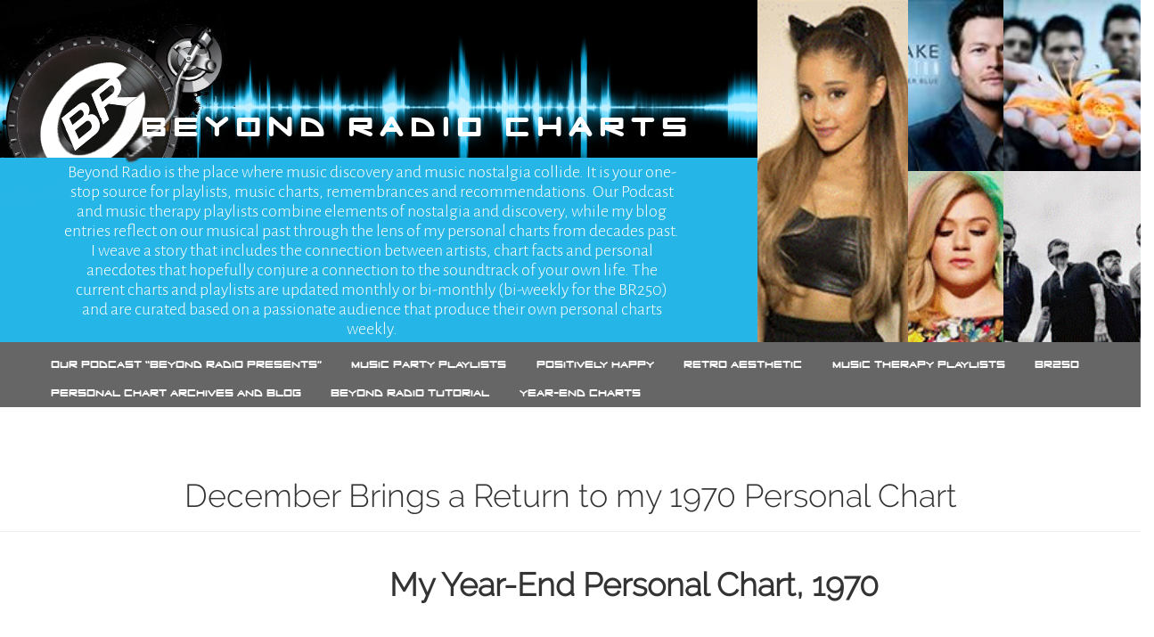

--- FILE ---
content_type: text/html; charset=UTF-8
request_url: https://beyondradio.com/2020/12/08/december-brings-a-return-to-my-1970-personal-chart/
body_size: 19052
content:
<!DOCTYPE html>


<html>
	<head>
		<meta charset="UTF-8">
		<meta name="viewport" content="width=device-width">
		<title>December Brings a Return to my 1970 Personal Chart | </title>
		<link rel="profile" href="http://gmpg.org/xfn/11">
		<link rel="pingback" href="https://beyondradio.com/xmlrpc.php">
		<!--&#91;if lt IE 9&#93;>
		<script src="https://beyondradio.com/wp-content/themes/mtx_coverpage/js/html5.js"></script>
		<!&#91;endif&#93;-->
		
				
		<script src="https://code.jquery.com/jquery-1.10.2.min.js"></script>
		<meta name='robots' content='max-image-preview:large' />
<link rel='dns-prefetch' href='//maxcdn.bootstrapcdn.com' />
<link rel="alternate" type="application/rss+xml" title="Beyond Radio &raquo; December Brings a Return to my 1970 Personal Chart Comments Feed" href="https://beyondradio.com/2020/12/08/december-brings-a-return-to-my-1970-personal-chart/feed/" />
<script type="text/javascript">
window._wpemojiSettings = {"baseUrl":"https:\/\/s.w.org\/images\/core\/emoji\/14.0.0\/72x72\/","ext":".png","svgUrl":"https:\/\/s.w.org\/images\/core\/emoji\/14.0.0\/svg\/","svgExt":".svg","source":{"concatemoji":"https:\/\/beyondradio.com\/wp-includes\/js\/wp-emoji-release.min.js?ver=6.2.8"}};
/*! This file is auto-generated */
!function(e,a,t){var n,r,o,i=a.createElement("canvas"),p=i.getContext&&i.getContext("2d");function s(e,t){p.clearRect(0,0,i.width,i.height),p.fillText(e,0,0);e=i.toDataURL();return p.clearRect(0,0,i.width,i.height),p.fillText(t,0,0),e===i.toDataURL()}function c(e){var t=a.createElement("script");t.src=e,t.defer=t.type="text/javascript",a.getElementsByTagName("head")[0].appendChild(t)}for(o=Array("flag","emoji"),t.supports={everything:!0,everythingExceptFlag:!0},r=0;r<o.length;r++)t.supports[o[r]]=function(e){if(p&&p.fillText)switch(p.textBaseline="top",p.font="600 32px Arial",e){case"flag":return s("\ud83c\udff3\ufe0f\u200d\u26a7\ufe0f","\ud83c\udff3\ufe0f\u200b\u26a7\ufe0f")?!1:!s("\ud83c\uddfa\ud83c\uddf3","\ud83c\uddfa\u200b\ud83c\uddf3")&&!s("\ud83c\udff4\udb40\udc67\udb40\udc62\udb40\udc65\udb40\udc6e\udb40\udc67\udb40\udc7f","\ud83c\udff4\u200b\udb40\udc67\u200b\udb40\udc62\u200b\udb40\udc65\u200b\udb40\udc6e\u200b\udb40\udc67\u200b\udb40\udc7f");case"emoji":return!s("\ud83e\udef1\ud83c\udffb\u200d\ud83e\udef2\ud83c\udfff","\ud83e\udef1\ud83c\udffb\u200b\ud83e\udef2\ud83c\udfff")}return!1}(o[r]),t.supports.everything=t.supports.everything&&t.supports[o[r]],"flag"!==o[r]&&(t.supports.everythingExceptFlag=t.supports.everythingExceptFlag&&t.supports[o[r]]);t.supports.everythingExceptFlag=t.supports.everythingExceptFlag&&!t.supports.flag,t.DOMReady=!1,t.readyCallback=function(){t.DOMReady=!0},t.supports.everything||(n=function(){t.readyCallback()},a.addEventListener?(a.addEventListener("DOMContentLoaded",n,!1),e.addEventListener("load",n,!1)):(e.attachEvent("onload",n),a.attachEvent("onreadystatechange",function(){"complete"===a.readyState&&t.readyCallback()})),(e=t.source||{}).concatemoji?c(e.concatemoji):e.wpemoji&&e.twemoji&&(c(e.twemoji),c(e.wpemoji)))}(window,document,window._wpemojiSettings);
</script>
<style type="text/css">
img.wp-smiley,
img.emoji {
	display: inline !important;
	border: none !important;
	box-shadow: none !important;
	height: 1em !important;
	width: 1em !important;
	margin: 0 0.07em !important;
	vertical-align: -0.1em !important;
	background: none !important;
	padding: 0 !important;
}
</style>
	<link rel='stylesheet' id='bsstyle-name-css' href='https://maxcdn.bootstrapcdn.com/bootstrap/3.3.6/css/bootstrap.min.css?ver=6.2.8' type='text/css' media='all' />
<link rel='stylesheet' id='style-name-css' href='https://beyondradio.com/wp-content/themes/mtx_coverpage/css/tempcss.css?ver=6.2.8' type='text/css' media='all' />
<link rel='stylesheet' id='ppstyle-name-css' href='https://beyondradio.com/wp-content/themes/mtx_coverpage/css/pagestyle.css?ver=6.2.8' type='text/css' media='all' />
<link rel='stylesheet' id='wp-block-library-css' href='https://beyondradio.com/wp-includes/css/dist/block-library/style.min.css?ver=6.2.8' type='text/css' media='all' />
<link rel='stylesheet' id='classic-theme-styles-css' href='https://beyondradio.com/wp-includes/css/classic-themes.min.css?ver=6.2.8' type='text/css' media='all' />
<style id='global-styles-inline-css' type='text/css'>
body{--wp--preset--color--black: #000000;--wp--preset--color--cyan-bluish-gray: #abb8c3;--wp--preset--color--white: #ffffff;--wp--preset--color--pale-pink: #f78da7;--wp--preset--color--vivid-red: #cf2e2e;--wp--preset--color--luminous-vivid-orange: #ff6900;--wp--preset--color--luminous-vivid-amber: #fcb900;--wp--preset--color--light-green-cyan: #7bdcb5;--wp--preset--color--vivid-green-cyan: #00d084;--wp--preset--color--pale-cyan-blue: #8ed1fc;--wp--preset--color--vivid-cyan-blue: #0693e3;--wp--preset--color--vivid-purple: #9b51e0;--wp--preset--gradient--vivid-cyan-blue-to-vivid-purple: linear-gradient(135deg,rgba(6,147,227,1) 0%,rgb(155,81,224) 100%);--wp--preset--gradient--light-green-cyan-to-vivid-green-cyan: linear-gradient(135deg,rgb(122,220,180) 0%,rgb(0,208,130) 100%);--wp--preset--gradient--luminous-vivid-amber-to-luminous-vivid-orange: linear-gradient(135deg,rgba(252,185,0,1) 0%,rgba(255,105,0,1) 100%);--wp--preset--gradient--luminous-vivid-orange-to-vivid-red: linear-gradient(135deg,rgba(255,105,0,1) 0%,rgb(207,46,46) 100%);--wp--preset--gradient--very-light-gray-to-cyan-bluish-gray: linear-gradient(135deg,rgb(238,238,238) 0%,rgb(169,184,195) 100%);--wp--preset--gradient--cool-to-warm-spectrum: linear-gradient(135deg,rgb(74,234,220) 0%,rgb(151,120,209) 20%,rgb(207,42,186) 40%,rgb(238,44,130) 60%,rgb(251,105,98) 80%,rgb(254,248,76) 100%);--wp--preset--gradient--blush-light-purple: linear-gradient(135deg,rgb(255,206,236) 0%,rgb(152,150,240) 100%);--wp--preset--gradient--blush-bordeaux: linear-gradient(135deg,rgb(254,205,165) 0%,rgb(254,45,45) 50%,rgb(107,0,62) 100%);--wp--preset--gradient--luminous-dusk: linear-gradient(135deg,rgb(255,203,112) 0%,rgb(199,81,192) 50%,rgb(65,88,208) 100%);--wp--preset--gradient--pale-ocean: linear-gradient(135deg,rgb(255,245,203) 0%,rgb(182,227,212) 50%,rgb(51,167,181) 100%);--wp--preset--gradient--electric-grass: linear-gradient(135deg,rgb(202,248,128) 0%,rgb(113,206,126) 100%);--wp--preset--gradient--midnight: linear-gradient(135deg,rgb(2,3,129) 0%,rgb(40,116,252) 100%);--wp--preset--duotone--dark-grayscale: url('#wp-duotone-dark-grayscale');--wp--preset--duotone--grayscale: url('#wp-duotone-grayscale');--wp--preset--duotone--purple-yellow: url('#wp-duotone-purple-yellow');--wp--preset--duotone--blue-red: url('#wp-duotone-blue-red');--wp--preset--duotone--midnight: url('#wp-duotone-midnight');--wp--preset--duotone--magenta-yellow: url('#wp-duotone-magenta-yellow');--wp--preset--duotone--purple-green: url('#wp-duotone-purple-green');--wp--preset--duotone--blue-orange: url('#wp-duotone-blue-orange');--wp--preset--font-size--small: 13px;--wp--preset--font-size--medium: 20px;--wp--preset--font-size--large: 36px;--wp--preset--font-size--x-large: 42px;--wp--preset--spacing--20: 0.44rem;--wp--preset--spacing--30: 0.67rem;--wp--preset--spacing--40: 1rem;--wp--preset--spacing--50: 1.5rem;--wp--preset--spacing--60: 2.25rem;--wp--preset--spacing--70: 3.38rem;--wp--preset--spacing--80: 5.06rem;--wp--preset--shadow--natural: 6px 6px 9px rgba(0, 0, 0, 0.2);--wp--preset--shadow--deep: 12px 12px 50px rgba(0, 0, 0, 0.4);--wp--preset--shadow--sharp: 6px 6px 0px rgba(0, 0, 0, 0.2);--wp--preset--shadow--outlined: 6px 6px 0px -3px rgba(255, 255, 255, 1), 6px 6px rgba(0, 0, 0, 1);--wp--preset--shadow--crisp: 6px 6px 0px rgba(0, 0, 0, 1);}:where(.is-layout-flex){gap: 0.5em;}body .is-layout-flow > .alignleft{float: left;margin-inline-start: 0;margin-inline-end: 2em;}body .is-layout-flow > .alignright{float: right;margin-inline-start: 2em;margin-inline-end: 0;}body .is-layout-flow > .aligncenter{margin-left: auto !important;margin-right: auto !important;}body .is-layout-constrained > .alignleft{float: left;margin-inline-start: 0;margin-inline-end: 2em;}body .is-layout-constrained > .alignright{float: right;margin-inline-start: 2em;margin-inline-end: 0;}body .is-layout-constrained > .aligncenter{margin-left: auto !important;margin-right: auto !important;}body .is-layout-constrained > :where(:not(.alignleft):not(.alignright):not(.alignfull)){max-width: var(--wp--style--global--content-size);margin-left: auto !important;margin-right: auto !important;}body .is-layout-constrained > .alignwide{max-width: var(--wp--style--global--wide-size);}body .is-layout-flex{display: flex;}body .is-layout-flex{flex-wrap: wrap;align-items: center;}body .is-layout-flex > *{margin: 0;}:where(.wp-block-columns.is-layout-flex){gap: 2em;}.has-black-color{color: var(--wp--preset--color--black) !important;}.has-cyan-bluish-gray-color{color: var(--wp--preset--color--cyan-bluish-gray) !important;}.has-white-color{color: var(--wp--preset--color--white) !important;}.has-pale-pink-color{color: var(--wp--preset--color--pale-pink) !important;}.has-vivid-red-color{color: var(--wp--preset--color--vivid-red) !important;}.has-luminous-vivid-orange-color{color: var(--wp--preset--color--luminous-vivid-orange) !important;}.has-luminous-vivid-amber-color{color: var(--wp--preset--color--luminous-vivid-amber) !important;}.has-light-green-cyan-color{color: var(--wp--preset--color--light-green-cyan) !important;}.has-vivid-green-cyan-color{color: var(--wp--preset--color--vivid-green-cyan) !important;}.has-pale-cyan-blue-color{color: var(--wp--preset--color--pale-cyan-blue) !important;}.has-vivid-cyan-blue-color{color: var(--wp--preset--color--vivid-cyan-blue) !important;}.has-vivid-purple-color{color: var(--wp--preset--color--vivid-purple) !important;}.has-black-background-color{background-color: var(--wp--preset--color--black) !important;}.has-cyan-bluish-gray-background-color{background-color: var(--wp--preset--color--cyan-bluish-gray) !important;}.has-white-background-color{background-color: var(--wp--preset--color--white) !important;}.has-pale-pink-background-color{background-color: var(--wp--preset--color--pale-pink) !important;}.has-vivid-red-background-color{background-color: var(--wp--preset--color--vivid-red) !important;}.has-luminous-vivid-orange-background-color{background-color: var(--wp--preset--color--luminous-vivid-orange) !important;}.has-luminous-vivid-amber-background-color{background-color: var(--wp--preset--color--luminous-vivid-amber) !important;}.has-light-green-cyan-background-color{background-color: var(--wp--preset--color--light-green-cyan) !important;}.has-vivid-green-cyan-background-color{background-color: var(--wp--preset--color--vivid-green-cyan) !important;}.has-pale-cyan-blue-background-color{background-color: var(--wp--preset--color--pale-cyan-blue) !important;}.has-vivid-cyan-blue-background-color{background-color: var(--wp--preset--color--vivid-cyan-blue) !important;}.has-vivid-purple-background-color{background-color: var(--wp--preset--color--vivid-purple) !important;}.has-black-border-color{border-color: var(--wp--preset--color--black) !important;}.has-cyan-bluish-gray-border-color{border-color: var(--wp--preset--color--cyan-bluish-gray) !important;}.has-white-border-color{border-color: var(--wp--preset--color--white) !important;}.has-pale-pink-border-color{border-color: var(--wp--preset--color--pale-pink) !important;}.has-vivid-red-border-color{border-color: var(--wp--preset--color--vivid-red) !important;}.has-luminous-vivid-orange-border-color{border-color: var(--wp--preset--color--luminous-vivid-orange) !important;}.has-luminous-vivid-amber-border-color{border-color: var(--wp--preset--color--luminous-vivid-amber) !important;}.has-light-green-cyan-border-color{border-color: var(--wp--preset--color--light-green-cyan) !important;}.has-vivid-green-cyan-border-color{border-color: var(--wp--preset--color--vivid-green-cyan) !important;}.has-pale-cyan-blue-border-color{border-color: var(--wp--preset--color--pale-cyan-blue) !important;}.has-vivid-cyan-blue-border-color{border-color: var(--wp--preset--color--vivid-cyan-blue) !important;}.has-vivid-purple-border-color{border-color: var(--wp--preset--color--vivid-purple) !important;}.has-vivid-cyan-blue-to-vivid-purple-gradient-background{background: var(--wp--preset--gradient--vivid-cyan-blue-to-vivid-purple) !important;}.has-light-green-cyan-to-vivid-green-cyan-gradient-background{background: var(--wp--preset--gradient--light-green-cyan-to-vivid-green-cyan) !important;}.has-luminous-vivid-amber-to-luminous-vivid-orange-gradient-background{background: var(--wp--preset--gradient--luminous-vivid-amber-to-luminous-vivid-orange) !important;}.has-luminous-vivid-orange-to-vivid-red-gradient-background{background: var(--wp--preset--gradient--luminous-vivid-orange-to-vivid-red) !important;}.has-very-light-gray-to-cyan-bluish-gray-gradient-background{background: var(--wp--preset--gradient--very-light-gray-to-cyan-bluish-gray) !important;}.has-cool-to-warm-spectrum-gradient-background{background: var(--wp--preset--gradient--cool-to-warm-spectrum) !important;}.has-blush-light-purple-gradient-background{background: var(--wp--preset--gradient--blush-light-purple) !important;}.has-blush-bordeaux-gradient-background{background: var(--wp--preset--gradient--blush-bordeaux) !important;}.has-luminous-dusk-gradient-background{background: var(--wp--preset--gradient--luminous-dusk) !important;}.has-pale-ocean-gradient-background{background: var(--wp--preset--gradient--pale-ocean) !important;}.has-electric-grass-gradient-background{background: var(--wp--preset--gradient--electric-grass) !important;}.has-midnight-gradient-background{background: var(--wp--preset--gradient--midnight) !important;}.has-small-font-size{font-size: var(--wp--preset--font-size--small) !important;}.has-medium-font-size{font-size: var(--wp--preset--font-size--medium) !important;}.has-large-font-size{font-size: var(--wp--preset--font-size--large) !important;}.has-x-large-font-size{font-size: var(--wp--preset--font-size--x-large) !important;}
.wp-block-navigation a:where(:not(.wp-element-button)){color: inherit;}
:where(.wp-block-columns.is-layout-flex){gap: 2em;}
.wp-block-pullquote{font-size: 1.5em;line-height: 1.6;}
</style>
<link rel='stylesheet' id='contact-form-7-css' href='https://beyondradio.com/wp-content/plugins/contact-form-7/includes/css/styles.css?ver=5.7.7' type='text/css' media='all' />
<link rel="https://api.w.org/" href="https://beyondradio.com/wp-json/" /><link rel="alternate" type="application/json" href="https://beyondradio.com/wp-json/wp/v2/posts/5431" /><link rel="EditURI" type="application/rsd+xml" title="RSD" href="https://beyondradio.com/xmlrpc.php?rsd" />
<link rel="wlwmanifest" type="application/wlwmanifest+xml" href="https://beyondradio.com/wp-includes/wlwmanifest.xml" />
<meta name="generator" content="WordPress 6.2.8" />
<link rel="canonical" href="https://beyondradio.com/2020/12/08/december-brings-a-return-to-my-1970-personal-chart/" />
<link rel='shortlink' href='https://beyondradio.com/?p=5431' />
<link rel="alternate" type="application/json+oembed" href="https://beyondradio.com/wp-json/oembed/1.0/embed?url=https%3A%2F%2Fbeyondradio.com%2F2020%2F12%2F08%2Fdecember-brings-a-return-to-my-1970-personal-chart%2F" />
<link rel="alternate" type="text/xml+oembed" href="https://beyondradio.com/wp-json/oembed/1.0/embed?url=https%3A%2F%2Fbeyondradio.com%2F2020%2F12%2F08%2Fdecember-brings-a-return-to-my-1970-personal-chart%2F&#038;format=xml" />
<style>
		@font-face {
				font-family: 0;
				src: url(/wp-content/themes/mtx_coverpage/customfonts/.);
			  }
		@font-face {
				font-family: ;
				src: url(/wp-content/themes/mtx_coverpage/customfonts/..);
			  }
		@font-face {
				font-family: AMCAPEternal;
				src: url(/wp-content/themes/mtx_coverpage/customfonts/AMCAPEternal.ttf);
			  }
		@font-face {
				font-family: AlegreyaSans-Black;
				src: url(/wp-content/themes/mtx_coverpage/customfonts/AlegreyaSans-Black.ttf);
			  }
		@font-face {
				font-family: AlegreyaSans-BlackItalic;
				src: url(/wp-content/themes/mtx_coverpage/customfonts/AlegreyaSans-BlackItalic.ttf);
			  }
		@font-face {
				font-family: AlegreyaSans-Bold;
				src: url(/wp-content/themes/mtx_coverpage/customfonts/AlegreyaSans-Bold.ttf);
			  }
		@font-face {
				font-family: AlegreyaSans-BoldItalic;
				src: url(/wp-content/themes/mtx_coverpage/customfonts/AlegreyaSans-BoldItalic.ttf);
			  }
		@font-face {
				font-family: AlegreyaSans-ExtraBold;
				src: url(/wp-content/themes/mtx_coverpage/customfonts/AlegreyaSans-ExtraBold.ttf);
			  }
		@font-face {
				font-family: AlegreyaSans-ExtraBoldItalic;
				src: url(/wp-content/themes/mtx_coverpage/customfonts/AlegreyaSans-ExtraBoldItalic.ttf);
			  }
		@font-face {
				font-family: AlegreyaSans-Italic;
				src: url(/wp-content/themes/mtx_coverpage/customfonts/AlegreyaSans-Italic.ttf);
			  }
		@font-face {
				font-family: AlegreyaSans-Light;
				src: url(/wp-content/themes/mtx_coverpage/customfonts/AlegreyaSans-Light.ttf);
			  }
		@font-face {
				font-family: AlegreyaSans-LightItalic;
				src: url(/wp-content/themes/mtx_coverpage/customfonts/AlegreyaSans-LightItalic.ttf);
			  }
		@font-face {
				font-family: AlegreyaSans-Medium;
				src: url(/wp-content/themes/mtx_coverpage/customfonts/AlegreyaSans-Medium.ttf);
			  }
		@font-face {
				font-family: AlegreyaSans-MediumItalic;
				src: url(/wp-content/themes/mtx_coverpage/customfonts/AlegreyaSans-MediumItalic.ttf);
			  }
		@font-face {
				font-family: AlegreyaSans-Regular;
				src: url(/wp-content/themes/mtx_coverpage/customfonts/AlegreyaSans-Regular.ttf);
			  }
		@font-face {
				font-family: AlegreyaSans-Thin;
				src: url(/wp-content/themes/mtx_coverpage/customfonts/AlegreyaSans-Thin.ttf);
			  }
		@font-face {
				font-family: AlegreyaSans-ThinItalic;
				src: url(/wp-content/themes/mtx_coverpage/customfonts/AlegreyaSans-ThinItalic.ttf);
			  }
		@font-face {
				font-family: AmericanCaptain;
				src: url(/wp-content/themes/mtx_coverpage/customfonts/AmericanCaptain.ttf);
			  }
		@font-face {
				font-family: Bitter-Bold;
				src: url(/wp-content/themes/mtx_coverpage/customfonts/Bitter-Bold.ttf);
			  }
		@font-face {
				font-family: Bitter-Italic;
				src: url(/wp-content/themes/mtx_coverpage/customfonts/Bitter-Italic.ttf);
			  }
		@font-face {
				font-family: Bitter-Regular;
				src: url(/wp-content/themes/mtx_coverpage/customfonts/Bitter-Regular.ttf);
			  }
		@font-face {
				font-family: Cinzel-Black;
				src: url(/wp-content/themes/mtx_coverpage/customfonts/Cinzel-Black.ttf);
			  }
		@font-face {
				font-family: Cinzel-Bold;
				src: url(/wp-content/themes/mtx_coverpage/customfonts/Cinzel-Bold.ttf);
			  }
		@font-face {
				font-family: Cinzel-Regular;
				src: url(/wp-content/themes/mtx_coverpage/customfonts/Cinzel-Regular.ttf);
			  }
		@font-face {
				font-family: CrimsonText-Bold;
				src: url(/wp-content/themes/mtx_coverpage/customfonts/CrimsonText-Bold.ttf);
			  }
		@font-face {
				font-family: CrimsonText-BoldItalic;
				src: url(/wp-content/themes/mtx_coverpage/customfonts/CrimsonText-BoldItalic.ttf);
			  }
		@font-face {
				font-family: CrimsonText-Italic;
				src: url(/wp-content/themes/mtx_coverpage/customfonts/CrimsonText-Italic.ttf);
			  }
		@font-face {
				font-family: CrimsonText-Roman;
				src: url(/wp-content/themes/mtx_coverpage/customfonts/CrimsonText-Roman.ttf);
			  }
		@font-face {
				font-family: CrimsonText-Semibold;
				src: url(/wp-content/themes/mtx_coverpage/customfonts/CrimsonText-Semibold.ttf);
			  }
		@font-face {
				font-family: CrimsonText-SemiboldItalic;
				src: url(/wp-content/themes/mtx_coverpage/customfonts/CrimsonText-SemiboldItalic.ttf);
			  }
		@font-face {
				font-family: Domine-Bold;
				src: url(/wp-content/themes/mtx_coverpage/customfonts/Domine-Bold.ttf);
			  }
		@font-face {
				font-family: Domine-Regular;
				src: url(/wp-content/themes/mtx_coverpage/customfonts/Domine-Regular.ttf);
			  }
		@font-face {
				font-family: DroidSerif-Bold;
				src: url(/wp-content/themes/mtx_coverpage/customfonts/DroidSerif-Bold.ttf);
			  }
		@font-face {
				font-family: DroidSerif-BoldItalic;
				src: url(/wp-content/themes/mtx_coverpage/customfonts/DroidSerif-BoldItalic.ttf);
			  }
		@font-face {
				font-family: DroidSerif-Italic;
				src: url(/wp-content/themes/mtx_coverpage/customfonts/DroidSerif-Italic.ttf);
			  }
		@font-face {
				font-family: DroidSerif;
				src: url(/wp-content/themes/mtx_coverpage/customfonts/DroidSerif.ttf);
			  }
		@font-face {
				font-family: LibreBaskerville-Bold;
				src: url(/wp-content/themes/mtx_coverpage/customfonts/LibreBaskerville-Bold.ttf);
			  }
		@font-face {
				font-family: LibreBaskerville-Italic;
				src: url(/wp-content/themes/mtx_coverpage/customfonts/LibreBaskerville-Italic.ttf);
			  }
		@font-face {
				font-family: LibreBaskerville-Regular;
				src: url(/wp-content/themes/mtx_coverpage/customfonts/LibreBaskerville-Regular.ttf);
			  }
		@font-face {
				font-family: Merriweather-Black;
				src: url(/wp-content/themes/mtx_coverpage/customfonts/Merriweather-Black.ttf);
			  }
		@font-face {
				font-family: Merriweather-BlackItalic;
				src: url(/wp-content/themes/mtx_coverpage/customfonts/Merriweather-BlackItalic.ttf);
			  }
		@font-face {
				font-family: Merriweather-Bold;
				src: url(/wp-content/themes/mtx_coverpage/customfonts/Merriweather-Bold.ttf);
			  }
		@font-face {
				font-family: Merriweather-BoldItalic;
				src: url(/wp-content/themes/mtx_coverpage/customfonts/Merriweather-BoldItalic.ttf);
			  }
		@font-face {
				font-family: Merriweather-Italic;
				src: url(/wp-content/themes/mtx_coverpage/customfonts/Merriweather-Italic.ttf);
			  }
		@font-face {
				font-family: Merriweather-Light;
				src: url(/wp-content/themes/mtx_coverpage/customfonts/Merriweather-Light.ttf);
			  }
		@font-face {
				font-family: Merriweather-LightItalic;
				src: url(/wp-content/themes/mtx_coverpage/customfonts/Merriweather-LightItalic.ttf);
			  }
		@font-face {
				font-family: Merriweather-Regular;
				src: url(/wp-content/themes/mtx_coverpage/customfonts/Merriweather-Regular.ttf);
			  }
		@font-face {
				font-family: Montserrat-Bold;
				src: url(/wp-content/themes/mtx_coverpage/customfonts/Montserrat-Bold.ttf);
			  }
		@font-face {
				font-family: Montserrat-Regular;
				src: url(/wp-content/themes/mtx_coverpage/customfonts/Montserrat-Regular.ttf);
			  }
		@font-face {
				font-family: NotoSerif-Bold;
				src: url(/wp-content/themes/mtx_coverpage/customfonts/NotoSerif-Bold.ttf);
			  }
		@font-face {
				font-family: NotoSerif-BoldItalic;
				src: url(/wp-content/themes/mtx_coverpage/customfonts/NotoSerif-BoldItalic.ttf);
			  }
		@font-face {
				font-family: NotoSerif-Italic;
				src: url(/wp-content/themes/mtx_coverpage/customfonts/NotoSerif-Italic.ttf);
			  }
		@font-face {
				font-family: NotoSerif-Regular;
				src: url(/wp-content/themes/mtx_coverpage/customfonts/NotoSerif-Regular.ttf);
			  }
		@font-face {
				font-family: OpenSans-CondBold;
				src: url(/wp-content/themes/mtx_coverpage/customfonts/OpenSans-CondBold.ttf);
			  }
		@font-face {
				font-family: OpenSans-CondLight;
				src: url(/wp-content/themes/mtx_coverpage/customfonts/OpenSans-CondLight.ttf);
			  }
		@font-face {
				font-family: OpenSans-CondLightItalic;
				src: url(/wp-content/themes/mtx_coverpage/customfonts/OpenSans-CondLightItalic.ttf);
			  }
		@font-face {
				font-family: Oswald-Bold;
				src: url(/wp-content/themes/mtx_coverpage/customfonts/Oswald-Bold.ttf);
			  }
		@font-face {
				font-family: Oswald-Light;
				src: url(/wp-content/themes/mtx_coverpage/customfonts/Oswald-Light.ttf);
			  }
		@font-face {
				font-family: Oswald-Regular;
				src: url(/wp-content/themes/mtx_coverpage/customfonts/Oswald-Regular.ttf);
			  }
		@font-face {
				font-family: Oxygen-Bold;
				src: url(/wp-content/themes/mtx_coverpage/customfonts/Oxygen-Bold.ttf);
			  }
		@font-face {
				font-family: Oxygen-Light;
				src: url(/wp-content/themes/mtx_coverpage/customfonts/Oxygen-Light.ttf);
			  }
		@font-face {
				font-family: Oxygen-Regular;
				src: url(/wp-content/themes/mtx_coverpage/customfonts/Oxygen-Regular.ttf);
			  }
		@font-face {
				font-family: PT_Serif-Web-Bold;
				src: url(/wp-content/themes/mtx_coverpage/customfonts/PT_Serif-Web-Bold.ttf);
			  }
		@font-face {
				font-family: PT_Serif-Web-BoldItalic;
				src: url(/wp-content/themes/mtx_coverpage/customfonts/PT_Serif-Web-BoldItalic.ttf);
			  }
		@font-face {
				font-family: PT_Serif-Web-Italic;
				src: url(/wp-content/themes/mtx_coverpage/customfonts/PT_Serif-Web-Italic.ttf);
			  }
		@font-face {
				font-family: PT_Serif-Web-Regular;
				src: url(/wp-content/themes/mtx_coverpage/customfonts/PT_Serif-Web-Regular.ttf);
			  }
		@font-face {
				font-family: PassionOne-Black;
				src: url(/wp-content/themes/mtx_coverpage/customfonts/PassionOne-Black.ttf);
			  }
		@font-face {
				font-family: PassionOne-Bold;
				src: url(/wp-content/themes/mtx_coverpage/customfonts/PassionOne-Bold.ttf);
			  }
		@font-face {
				font-family: PassionOne-Regular;
				src: url(/wp-content/themes/mtx_coverpage/customfonts/PassionOne-Regular.ttf);
			  }
		@font-face {
				font-family: PoiretOne-Regular;
				src: url(/wp-content/themes/mtx_coverpage/customfonts/PoiretOne-Regular.ttf);
			  }
		@font-face {
				font-family: RadioStars;
				src: url(/wp-content/themes/mtx_coverpage/customfonts/RadioStars.ttf);
			  }
		@font-face {
				font-family: Raleway-Black;
				src: url(/wp-content/themes/mtx_coverpage/customfonts/Raleway-Black.ttf);
			  }
		@font-face {
				font-family: Raleway-BlackItalic;
				src: url(/wp-content/themes/mtx_coverpage/customfonts/Raleway-BlackItalic.ttf);
			  }
		@font-face {
				font-family: Raleway-Bold;
				src: url(/wp-content/themes/mtx_coverpage/customfonts/Raleway-Bold.ttf);
			  }
		@font-face {
				font-family: Raleway-BoldItalic;
				src: url(/wp-content/themes/mtx_coverpage/customfonts/Raleway-BoldItalic.ttf);
			  }
		@font-face {
				font-family: Raleway-ExtraBold;
				src: url(/wp-content/themes/mtx_coverpage/customfonts/Raleway-ExtraBold.ttf);
			  }
		@font-face {
				font-family: Raleway-ExtraBoldItalic;
				src: url(/wp-content/themes/mtx_coverpage/customfonts/Raleway-ExtraBoldItalic.ttf);
			  }
		@font-face {
				font-family: Raleway-ExtraLight;
				src: url(/wp-content/themes/mtx_coverpage/customfonts/Raleway-ExtraLight.ttf);
			  }
		@font-face {
				font-family: Raleway-ExtraLightItalic;
				src: url(/wp-content/themes/mtx_coverpage/customfonts/Raleway-ExtraLightItalic.ttf);
			  }
		@font-face {
				font-family: Raleway-Italic;
				src: url(/wp-content/themes/mtx_coverpage/customfonts/Raleway-Italic.ttf);
			  }
		@font-face {
				font-family: Raleway-Light;
				src: url(/wp-content/themes/mtx_coverpage/customfonts/Raleway-Light.ttf);
			  }
		@font-face {
				font-family: Raleway-LightItalic;
				src: url(/wp-content/themes/mtx_coverpage/customfonts/Raleway-LightItalic.ttf);
			  }
		@font-face {
				font-family: Raleway-Medium;
				src: url(/wp-content/themes/mtx_coverpage/customfonts/Raleway-Medium.ttf);
			  }
		@font-face {
				font-family: Raleway-MediumItalic;
				src: url(/wp-content/themes/mtx_coverpage/customfonts/Raleway-MediumItalic.ttf);
			  }
		@font-face {
				font-family: Raleway-Regular;
				src: url(/wp-content/themes/mtx_coverpage/customfonts/Raleway-Regular.ttf);
			  }
		@font-face {
				font-family: Raleway-SemiBold;
				src: url(/wp-content/themes/mtx_coverpage/customfonts/Raleway-SemiBold.ttf);
			  }
		@font-face {
				font-family: Raleway-SemiBoldItalic;
				src: url(/wp-content/themes/mtx_coverpage/customfonts/Raleway-SemiBoldItalic.ttf);
			  }
		@font-face {
				font-family: Raleway-Thin;
				src: url(/wp-content/themes/mtx_coverpage/customfonts/Raleway-Thin.ttf);
			  }
		@font-face {
				font-family: Raleway-ThinItalic;
				src: url(/wp-content/themes/mtx_coverpage/customfonts/Raleway-ThinItalic.ttf);
			  }
		@font-face {
				font-family: Roboto-Black;
				src: url(/wp-content/themes/mtx_coverpage/customfonts/Roboto-Black.ttf);
			  }
		@font-face {
				font-family: Roboto-BlackItalic;
				src: url(/wp-content/themes/mtx_coverpage/customfonts/Roboto-BlackItalic.ttf);
			  }
		@font-face {
				font-family: Roboto-Bold;
				src: url(/wp-content/themes/mtx_coverpage/customfonts/Roboto-Bold.ttf);
			  }
		@font-face {
				font-family: Roboto-BoldItalic;
				src: url(/wp-content/themes/mtx_coverpage/customfonts/Roboto-BoldItalic.ttf);
			  }
		@font-face {
				font-family: Roboto-Italic;
				src: url(/wp-content/themes/mtx_coverpage/customfonts/Roboto-Italic.ttf);
			  }
		@font-face {
				font-family: Roboto-Light;
				src: url(/wp-content/themes/mtx_coverpage/customfonts/Roboto-Light.ttf);
			  }
		@font-face {
				font-family: Roboto-LightItalic;
				src: url(/wp-content/themes/mtx_coverpage/customfonts/Roboto-LightItalic.ttf);
			  }
		@font-face {
				font-family: Roboto-Medium;
				src: url(/wp-content/themes/mtx_coverpage/customfonts/Roboto-Medium.ttf);
			  }
		@font-face {
				font-family: Roboto-MediumItalic;
				src: url(/wp-content/themes/mtx_coverpage/customfonts/Roboto-MediumItalic.ttf);
			  }
		@font-face {
				font-family: Roboto-Regular;
				src: url(/wp-content/themes/mtx_coverpage/customfonts/Roboto-Regular.ttf);
			  }
		@font-face {
				font-family: Roboto-Thin;
				src: url(/wp-content/themes/mtx_coverpage/customfonts/Roboto-Thin.ttf);
			  }
		@font-face {
				font-family: Roboto-ThinItalic;
				src: url(/wp-content/themes/mtx_coverpage/customfonts/Roboto-ThinItalic.ttf);
			  }
		@font-face {
				font-family: Slabo27px-Regular;
				src: url(/wp-content/themes/mtx_coverpage/customfonts/Slabo27px-Regular.ttf);
			  }
		@font-face {
				font-family: Teko-Bold;
				src: url(/wp-content/themes/mtx_coverpage/customfonts/Teko-Bold.ttf);
			  }
		@font-face {
				font-family: Teko-Light;
				src: url(/wp-content/themes/mtx_coverpage/customfonts/Teko-Light.ttf);
			  }
		@font-face {
				font-family: Teko-Medium;
				src: url(/wp-content/themes/mtx_coverpage/customfonts/Teko-Medium.ttf);
			  }
		@font-face {
				font-family: Teko-Regular;
				src: url(/wp-content/themes/mtx_coverpage/customfonts/Teko-Regular.ttf);
			  }
		@font-face {
				font-family: Teko-SemiBold;
				src: url(/wp-content/themes/mtx_coverpage/customfonts/Teko-SemiBold.ttf);
			  }
		@font-face {
				font-family: Volkhov-Bold;
				src: url(/wp-content/themes/mtx_coverpage/customfonts/Volkhov-Bold.ttf);
			  }
		@font-face {
				font-family: Volkhov-BoldItalic;
				src: url(/wp-content/themes/mtx_coverpage/customfonts/Volkhov-BoldItalic.ttf);
			  }
		@font-face {
				font-family: Volkhov-Italic;
				src: url(/wp-content/themes/mtx_coverpage/customfonts/Volkhov-Italic.ttf);
			  }
		@font-face {
				font-family: Volkhov-Regular;
				src: url(/wp-content/themes/mtx_coverpage/customfonts/Volkhov-Regular.ttf);
			  }
	@font-face {
				font-family: ozzy;
				src: url(/wp-content/themes/mtx_coverpage/customfonts/Oswald-Regular.ttf);
			  }
	</style>		
		<style>
			body{
				margin:0;
				padding:0;
				height:auto;
			}
							header.site-header{
					height:384px;
				}
				#toplevelmenu {
    color: white!important;
    overflow: hidden;
    background-color: #666;
}
.brc-single-post-case a
{
color:#337ab7!important;
}
#ui-datepicker-div.ui-datepicker
{
background: white;
    padding: 15px;
    border: 1px solid rgba(0, 0, 0, 0.1);
    margin: 8px;
    border-radius: 5px;
    box-shadow: rgba(0, 0, 0, 0.3) 1px 1px 6px
}			
				.leftmenu,.leftmenu ul
				{
				overflow: hidden;
				float: right;
				width:100%;
				height:384px;
				}
				.rightmenu,.rightmenu ul
				{
				overflow: hidden;
				float:left;
				width:100%;
				height:384px;
				}
				
				.leftmenu,.leftmenu ul li,.rightmenu,.rightmenu ul li
				{
					line-height: 384px;
				}
				
							.leftmenu, .leftmenu ul li, .rightmenu, .rightmenu ul li {
						font-family: 'RadioStars';
					  }
								.fphighlevel {
						font-family: 'AlegreyaSans-Light'!important;
					  }
								.fplowlevel {
						font-family: 'AlegreyaSans-Bold'!important;
					  }
								body {
						font-family: 'Raleway-Light'!important;
					  }
						</style>
		<script>
			//(function(i,s,o,g,r,a,m){i['GoogleAnalyticsObject']=r;i[r]=i[r]||function(){
			//(i[r].q=i[r].q||[]).push(arguments)},i[r].l=1*new Date();a=s.createElement(o),
			//m=s.getElementsByTagName(o)[0];a.async=1;a.src=g;m.parentNode.insertBefore(a,m)
			//})(window,document,'script','https://www.google-analytics.com/analytics.js','ga');
			//   
			//ga('create', 'UA-85094348-1', 'auto');
			//ga('send', 'pageview');
		    
		    </script>
		<script>
			(function(i,s,o,g,r,a,m){i['GoogleAnalyticsObject']=r;i[r]=i[r]||function(){
			(i[r].q=i[r].q||[]).push(arguments)},i[r].l=1*new Date();a=s.createElement(o),
			m=s.getElementsByTagName(o)[0];a.async=1;a.src=g;m.parentNode.insertBefore(a,m)
			})(window,document,'script','https://www.google-analytics.com/analytics.js','ga');
			
			ga('create', 'UA-85180005-1', 'auto');
			ga('send', 'pageview');
			
			</script>
	</head>
	<body style="background-color:;color:" class="post-template-default single single-post postid-5431 single-format-standard" >
	
	<div class="mobilemenuslideout">
		<div style="height:9vmax">&nbsp;</div>
		<div class="menu-primary-menu-container"><ul id="menu-primary-menu" class="menu"><li id="menu-item-3053" class="menu-item menu-item-type-custom menu-item-object-custom menu-item-3053"><a href="http://beyondradiopresents.libsyn.com">Our Podcast &#8220;Beyond Radio Presents&#8221;</a></li>
<li id="menu-item-6275" class="menu-item menu-item-type-post_type menu-item-object-page menu-item-6275"><a href="https://beyondradio.com/musicparty/">Music Party Playlists</a></li>
<li id="menu-item-6159" class="menu-item menu-item-type-post_type menu-item-object-page menu-item-6159"><a href="https://beyondradio.com/positively-happy/">Positively Happy</a></li>
<li id="menu-item-6149" class="menu-item menu-item-type-post_type menu-item-object-page menu-item-6149"><a href="https://beyondradio.com/retro-aesthetic/">Retro Aesthetic</a></li>
<li id="menu-item-4078" class="menu-item menu-item-type-post_type menu-item-object-page menu-item-4078"><a href="https://beyondradio.com/music-therapy-playlists/">Music Therapy Playlists</a></li>
<li id="menu-item-292" class="menu-item menu-item-type-post_type menu-item-object-page menu-item-292"><a href="https://beyondradio.com/br250/">BR250</a></li>
<li id="menu-item-1785" class="menu-item menu-item-type-post_type menu-item-object-page menu-item-has-children menu-item-1785"><a href="https://beyondradio.com/playlists/">Personal Chart Archives and Blog</a>
<ul class="sub-menu">
	<li id="menu-item-4080" class="menu-item menu-item-type-post_type menu-item-object-page menu-item-4080"><a href="https://beyondradio.com/tims-past-countdown-playlists/">Beyond Radio Tim’s Past Countdown Playlists</a></li>
	<li id="menu-item-4288" class="menu-item menu-item-type-post_type menu-item-object-page menu-item-4288"><a href="https://beyondradio.com/january-1970-personal-chart-blog/">1970 Personal Chart Blog</a></li>
	<li id="menu-item-4381" class="menu-item menu-item-type-post_type menu-item-object-page menu-item-4381"><a href="https://beyondradio.com/1970-personal-chart-archive/">1970 Personal Chart Archive</a></li>
	<li id="menu-item-4948" class="menu-item menu-item-type-post_type menu-item-object-page menu-item-4948"><a href="https://beyondradio.com/1980-personal-chart-blog/">1980 Personal Chart Blog</a></li>
	<li id="menu-item-4952" class="menu-item menu-item-type-post_type menu-item-object-page menu-item-4952"><a href="https://beyondradio.com/1980-personal-chart-archive/">1980 Personal Chart Archive</a></li>
	<li id="menu-item-5580" class="menu-item menu-item-type-post_type menu-item-object-page menu-item-5580"><a href="https://beyondradio.com/1981-personal-chart-archive/">1981 Personal Chart Archive</a></li>
	<li id="menu-item-5577" class="menu-item menu-item-type-post_type menu-item-object-page menu-item-5577"><a href="https://beyondradio.com/1981-personal-chart-blog/">1981 Personal Chart Blog</a></li>
	<li id="menu-item-4348" class="menu-item menu-item-type-post_type menu-item-object-page menu-item-4348"><a href="https://beyondradio.com/march-1990-personal-chart-blog/">1990 Personal Chart Blog</a></li>
	<li id="menu-item-4355" class="menu-item menu-item-type-post_type menu-item-object-page menu-item-4355"><a href="https://beyondradio.com/march-1990-personal-chart/">1990 Personal Chart Archive</a></li>
	<li id="menu-item-5669" class="menu-item menu-item-type-post_type menu-item-object-page menu-item-5669"><a href="https://beyondradio.com/1991-personal-chart-archive/">1991 Personal Chart Archive</a></li>
	<li id="menu-item-5668" class="menu-item menu-item-type-post_type menu-item-object-page menu-item-5668"><a href="https://beyondradio.com/1991-personal-chart-blog/">1991 Personal Chart Blog</a></li>
	<li id="menu-item-4522" class="menu-item menu-item-type-post_type menu-item-object-page menu-item-4522"><a href="https://beyondradio.com/april-2000-personal-chart-blog/">2000 Personal Chart Blog</a></li>
	<li id="menu-item-4520" class="menu-item menu-item-type-post_type menu-item-object-page menu-item-4520"><a href="https://beyondradio.com/2000-personal-chart-archive/">2000 Personal Chart Archive</a></li>
	<li id="menu-item-4688" class="menu-item menu-item-type-post_type menu-item-object-page menu-item-4688"><a href="https://beyondradio.com/2010-personal-chart-blog/">2010 Personal Chart Blog</a></li>
	<li id="menu-item-4690" class="menu-item menu-item-type-post_type menu-item-object-page menu-item-4690"><a href="https://beyondradio.com/2010-personal-chart-archive/">2010 Personal Chart Archive</a></li>
	<li id="menu-item-4230" class="menu-item menu-item-type-post_type menu-item-object-page menu-item-4230"><a href="https://beyondradio.com/2019-beyond-radio-tims-top-250-of-the-year/">2019 Beyond Radio Tim’s Top 250 of the Year</a></li>
	<li id="menu-item-5455" class="menu-item menu-item-type-post_type menu-item-object-page menu-item-5455"><a href="https://beyondradio.com/1969-personal-chart-archive/">1969 Personal Chart Archive</a></li>
	<li id="menu-item-4226" class="menu-item menu-item-type-post_type menu-item-object-page menu-item-4226"><a href="https://beyondradio.com/2019-beyond-radio-top-500-of-the-year/">2019 Beyond Radio Top 500 of the year</a></li>
	<li id="menu-item-4086" class="menu-item menu-item-type-post_type menu-item-object-page menu-item-4086"><a href="https://beyondradio.com/2019-playlists/">2019 Playlists</a></li>
	<li id="menu-item-2179" class="menu-item menu-item-type-post_type menu-item-object-page menu-item-2179"><a href="https://beyondradio.com/2017-pick-lists/">2017 pick lists</a></li>
	<li id="menu-item-2298" class="menu-item menu-item-type-post_type menu-item-object-page menu-item-2298"><a href="https://beyondradio.com/2017-adult-pop-picks/">2017 Adult Pop picks</a></li>
	<li id="menu-item-2300" class="menu-item menu-item-type-post_type menu-item-object-page menu-item-2300"><a href="https://beyondradio.com/2017-alternative-picks/">2017 Alternative Picks</a></li>
	<li id="menu-item-2299" class="menu-item menu-item-type-post_type menu-item-object-page menu-item-2299"><a href="https://beyondradio.com/2017-aaa-picks/">2017 AAA Picks</a></li>
	<li id="menu-item-1502" class="menu-item menu-item-type-post_type menu-item-object-page menu-item-1502"><a href="https://beyondradio.com/alternative-picks-2016/">Alternative Picks 2016</a></li>
	<li id="menu-item-1486" class="menu-item menu-item-type-post_type menu-item-object-page menu-item-1486"><a href="https://beyondradio.com/adult-alternative-picks-2016/">Adult Alternative Picks 2016</a></li>
	<li id="menu-item-1488" class="menu-item menu-item-type-post_type menu-item-object-page menu-item-1488"><a href="https://beyondradio.com/countryheartland-picks-2016/">Country/Heartland Picks 2016</a></li>
	<li id="menu-item-1487" class="menu-item menu-item-type-post_type menu-item-object-page menu-item-1487"><a href="https://beyondradio.com/rb-picks-2016/">R&#038;B Picks 2016</a></li>
	<li id="menu-item-1492" class="menu-item menu-item-type-post_type menu-item-object-page menu-item-1492"><a href="https://beyondradio.com/rock-picks-2016/">Rock Picks 2016</a></li>
</ul>
</li>
<li id="menu-item-1782" class="menu-item menu-item-type-post_type menu-item-object-page menu-item-1782"><a href="https://beyondradio.com/beyond-radio-tutorial/">Beyond Radio Tutorial</a></li>
<li id="menu-item-5484" class="menu-item menu-item-type-post_type menu-item-object-page menu-item-has-children menu-item-5484"><a href="https://beyondradio.com/year-end-charts/">Year-End Charts</a>
<ul class="sub-menu">
	<li id="menu-item-5489" class="menu-item menu-item-type-post_type menu-item-object-page menu-item-5489"><a href="https://beyondradio.com/beyond-radio-top-500-of-2020/">Beyond Radio Top 500 of 2020</a></li>
	<li id="menu-item-5487" class="menu-item menu-item-type-post_type menu-item-object-page menu-item-5487"><a href="https://beyondradio.com/2019-beyond-radio-top-500-of-the-year/">Beyond Radio Top 500 of 2019</a></li>
</ul>
</li>
</ul></div>		</div>
	<div id="page" class="site">
		<div class="site-inner">
						
		<header id="masthead" class="site-header     " role="banner">
			<div class="site-header-main ">
				
					<div id="site-header-menu" class="site-header-menu">
						<div class="row header-menus row">
					
							<style>
							
							</style>
							
							<div class="headermain-left">
							<div class=headertop >
							<div class="recordplayerneedle" onclick="window.location='https://beyondradio.com'">
							
							</div>
							<div class=" col-md-4 brc-recordplayertable">
																<div class="mtxlogocenter logocase spinme"><img width="455" height="452" src="https://beyondradio.com/wp-content/uploads/2016/05/logorecord.png" class="brcheaderlogo  " alt="" decoding="async" loading="lazy" srcset="https://beyondradio.com/wp-content/uploads/2016/05/logorecord.png 455w, https://beyondradio.com/wp-content/uploads/2016/05/logorecord-150x150.png 150w, https://beyondradio.com/wp-content/uploads/2016/05/logorecord-300x298.png 300w" sizes="(max-width: 455px) 100vw, 455px" /></div>
							</div>
							
							<div class="brcheader-title">Beyond Radio Charts</div>
							</div>
							<div class='headermain-belowlogo fphighlevel'>
							<h6 class="headerbottomcontenttop" style="text-align: center;">Beyond Radio is the place where music discovery and music nostalgia collide. It is your one-stop source for playlists, music charts, remembrances and recommendations. Our Podcast and music therapy playlists combine elements of nostalgia and discovery, while my blog entries reflect on our musical past through the lens of my personal charts from decades past. I weave a story that includes the connection between artists, chart facts and personal anecdotes that hopefully conjure a connection to the soundtrack of your own life. The current charts and playlists are updated monthly or bi-monthly (bi-weekly for the BR250) and are curated based on a passionate audience that produce their own personal charts weekly.</h6></div>
							</div>
							<div class='headermainright  hideonmobile'>
							<div class="widgetcase-brcheaderimagecloud " style='padding-left:0;'>
							
														<style>
							
							
							.headerimagcloud-leftfullheight
							{
								background:url('/wp-content/uploads/2016/05/img3.png');
								    height: 384px;
									width: 38%;
									background-repeat:no-repeat;
									background-size:cover;
									background-position:center;
									float:left;
							}
							.headerimagecloud-rightsidecase .headerimagecloud-rightsidecase-toprow .headerimagecloud-rightsidetopleft
							{
								background:url('/wp-content/uploads/2016/05/img2.png');
								    height: 192px;
									width: 40%;
									background-repeat:no-repeat;
									background-size:cover;
									background-position:center;
									float:left;
							}
							.headerimagecloud-rightsidecase .headerimagecloud-rightsidecase-toprow .headerimagecloud-rightsidetopright
							{
								background:url('/wp-content/uploads/2016/05/image1.png');
								    height: 192px;
									width: 60%;
									background-repeat:no-repeat;
									background-size:cover;
									background-position:center;
									float:left;
							}
							.headerimagecloud-rightsidecase .headerimagecloud-rightsidecase-bottomrow .headerimagecloud-rightsidebottomleft
							{
								background:url('/wp-content/uploads/2016/05/img5.png');
								    height: 192px;
									width: 40%;
									background-repeat:no-repeat;
									background-size:cover;
									background-position:center;
									float:left;
							}
							.headerimagecloud-rightsidecase .headerimagecloud-rightsidecase-bottomrow .headerimagecloud-rightsidebottomright
							{
								background:url('/wp-content/uploads/2016/05/img4.png');
								    height: 192px;
									width: 60%;
									background-repeat:no-repeat;
									background-size:cover;
									background-position:center;
									display:inline-block;
									float:left;
							}
							.headerimagecloud-rightsidecase
							{
							    float: left;
							    width: 60%;
							    clear: none;
							}
							.headermainright
							{
							overflow:hidden
							}
							#toplevelmenu
							{
							background-color:;
							color:white!important;
							overflow:hidden;
							}
							
							#toplevelmenu ul li a
							{
							color:white;
							font-family:RadioStars;
							}
							.mobilemenuslideout
							{
							width:0;
							opacity:0;
							}
							.slideoutopen
							{
							width:90%;
							background:#333;
							height:100%;
							position:absolute;
							left:0;
							top:0;
							opacity:1;
							transition: all 2s ease;
							display:block;
							}
							
							
							#mobilemenuham
							{
							display:none;
							}
							
							#ui-datepicker-div.ui-datepicker
{
	background: white;
    padding: 15px;
    border: 1px solid rgba(0, 0, 0, 0.1);
    margin: 8px;
    border-radius: 5px;
    box-shadow: rgba(0, 0, 0, 0.3) 1px 1px 6px
}

							</style>
							<div class="headerimg_cloud_case">
								<div class="headerimagcloud-leftfullheight">
																</div>
								<div class="headerimagecloud-rightsidecase">
									<div class="headerimagecloud-rightsidecase-toprow">
										<div class="headerimagecloud-rightsidetopleft"></div>
										<div class="headerimagecloud-rightsidetopright"></div>
									</div>
									<div class="headerimagecloud-rightsidecase-bottomrow">
										<div class="headerimagecloud-rightsidebottomleft"></div>
										<div class="headerimagecloud-rightsidebottomright"></div>
									</div>
								</div>
							</div>



							
							</div>
							</div>
							
							</div>
							
					
					 

						</div>
					</div><!-- .site-header-menu -->
					
							
					
							</div><!-- .site-header-main -->
		</header><!-- .site-header -->
		<div id="toplevelmenu" class="fullsitemenu">
		<div class="menu-primary-menu-container"><ul id="menu-primary-menu-1" class="menu"><li class="menu-item menu-item-type-custom menu-item-object-custom menu-item-3053"><a href="http://beyondradiopresents.libsyn.com">Our Podcast &#8220;Beyond Radio Presents&#8221;</a></li>
<li class="menu-item menu-item-type-post_type menu-item-object-page menu-item-6275"><a href="https://beyondradio.com/musicparty/">Music Party Playlists</a></li>
<li class="menu-item menu-item-type-post_type menu-item-object-page menu-item-6159"><a href="https://beyondradio.com/positively-happy/">Positively Happy</a></li>
<li class="menu-item menu-item-type-post_type menu-item-object-page menu-item-6149"><a href="https://beyondradio.com/retro-aesthetic/">Retro Aesthetic</a></li>
<li class="menu-item menu-item-type-post_type menu-item-object-page menu-item-4078"><a href="https://beyondradio.com/music-therapy-playlists/">Music Therapy Playlists</a></li>
<li class="menu-item menu-item-type-post_type menu-item-object-page menu-item-292"><a href="https://beyondradio.com/br250/">BR250</a></li>
<li class="menu-item menu-item-type-post_type menu-item-object-page menu-item-has-children menu-item-1785"><a href="https://beyondradio.com/playlists/">Personal Chart Archives and Blog</a>
<ul class="sub-menu">
	<li class="menu-item menu-item-type-post_type menu-item-object-page menu-item-4080"><a href="https://beyondradio.com/tims-past-countdown-playlists/">Beyond Radio Tim’s Past Countdown Playlists</a></li>
	<li class="menu-item menu-item-type-post_type menu-item-object-page menu-item-4288"><a href="https://beyondradio.com/january-1970-personal-chart-blog/">1970 Personal Chart Blog</a></li>
	<li class="menu-item menu-item-type-post_type menu-item-object-page menu-item-4381"><a href="https://beyondradio.com/1970-personal-chart-archive/">1970 Personal Chart Archive</a></li>
	<li class="menu-item menu-item-type-post_type menu-item-object-page menu-item-4948"><a href="https://beyondradio.com/1980-personal-chart-blog/">1980 Personal Chart Blog</a></li>
	<li class="menu-item menu-item-type-post_type menu-item-object-page menu-item-4952"><a href="https://beyondradio.com/1980-personal-chart-archive/">1980 Personal Chart Archive</a></li>
	<li class="menu-item menu-item-type-post_type menu-item-object-page menu-item-5580"><a href="https://beyondradio.com/1981-personal-chart-archive/">1981 Personal Chart Archive</a></li>
	<li class="menu-item menu-item-type-post_type menu-item-object-page menu-item-5577"><a href="https://beyondradio.com/1981-personal-chart-blog/">1981 Personal Chart Blog</a></li>
	<li class="menu-item menu-item-type-post_type menu-item-object-page menu-item-4348"><a href="https://beyondradio.com/march-1990-personal-chart-blog/">1990 Personal Chart Blog</a></li>
	<li class="menu-item menu-item-type-post_type menu-item-object-page menu-item-4355"><a href="https://beyondradio.com/march-1990-personal-chart/">1990 Personal Chart Archive</a></li>
	<li class="menu-item menu-item-type-post_type menu-item-object-page menu-item-5669"><a href="https://beyondradio.com/1991-personal-chart-archive/">1991 Personal Chart Archive</a></li>
	<li class="menu-item menu-item-type-post_type menu-item-object-page menu-item-5668"><a href="https://beyondradio.com/1991-personal-chart-blog/">1991 Personal Chart Blog</a></li>
	<li class="menu-item menu-item-type-post_type menu-item-object-page menu-item-4522"><a href="https://beyondradio.com/april-2000-personal-chart-blog/">2000 Personal Chart Blog</a></li>
	<li class="menu-item menu-item-type-post_type menu-item-object-page menu-item-4520"><a href="https://beyondradio.com/2000-personal-chart-archive/">2000 Personal Chart Archive</a></li>
	<li class="menu-item menu-item-type-post_type menu-item-object-page menu-item-4688"><a href="https://beyondradio.com/2010-personal-chart-blog/">2010 Personal Chart Blog</a></li>
	<li class="menu-item menu-item-type-post_type menu-item-object-page menu-item-4690"><a href="https://beyondradio.com/2010-personal-chart-archive/">2010 Personal Chart Archive</a></li>
	<li class="menu-item menu-item-type-post_type menu-item-object-page menu-item-4230"><a href="https://beyondradio.com/2019-beyond-radio-tims-top-250-of-the-year/">2019 Beyond Radio Tim’s Top 250 of the Year</a></li>
	<li class="menu-item menu-item-type-post_type menu-item-object-page menu-item-5455"><a href="https://beyondradio.com/1969-personal-chart-archive/">1969 Personal Chart Archive</a></li>
	<li class="menu-item menu-item-type-post_type menu-item-object-page menu-item-4226"><a href="https://beyondradio.com/2019-beyond-radio-top-500-of-the-year/">2019 Beyond Radio Top 500 of the year</a></li>
	<li class="menu-item menu-item-type-post_type menu-item-object-page menu-item-4086"><a href="https://beyondradio.com/2019-playlists/">2019 Playlists</a></li>
	<li class="menu-item menu-item-type-post_type menu-item-object-page menu-item-2179"><a href="https://beyondradio.com/2017-pick-lists/">2017 pick lists</a></li>
	<li class="menu-item menu-item-type-post_type menu-item-object-page menu-item-2298"><a href="https://beyondradio.com/2017-adult-pop-picks/">2017 Adult Pop picks</a></li>
	<li class="menu-item menu-item-type-post_type menu-item-object-page menu-item-2300"><a href="https://beyondradio.com/2017-alternative-picks/">2017 Alternative Picks</a></li>
	<li class="menu-item menu-item-type-post_type menu-item-object-page menu-item-2299"><a href="https://beyondradio.com/2017-aaa-picks/">2017 AAA Picks</a></li>
	<li class="menu-item menu-item-type-post_type menu-item-object-page menu-item-1502"><a href="https://beyondradio.com/alternative-picks-2016/">Alternative Picks 2016</a></li>
	<li class="menu-item menu-item-type-post_type menu-item-object-page menu-item-1486"><a href="https://beyondradio.com/adult-alternative-picks-2016/">Adult Alternative Picks 2016</a></li>
	<li class="menu-item menu-item-type-post_type menu-item-object-page menu-item-1488"><a href="https://beyondradio.com/countryheartland-picks-2016/">Country/Heartland Picks 2016</a></li>
	<li class="menu-item menu-item-type-post_type menu-item-object-page menu-item-1487"><a href="https://beyondradio.com/rb-picks-2016/">R&#038;B Picks 2016</a></li>
	<li class="menu-item menu-item-type-post_type menu-item-object-page menu-item-1492"><a href="https://beyondradio.com/rock-picks-2016/">Rock Picks 2016</a></li>
</ul>
</li>
<li class="menu-item menu-item-type-post_type menu-item-object-page menu-item-1782"><a href="https://beyondradio.com/beyond-radio-tutorial/">Beyond Radio Tutorial</a></li>
<li class="menu-item menu-item-type-post_type menu-item-object-page menu-item-has-children menu-item-5484"><a href="https://beyondradio.com/year-end-charts/">Year-End Charts</a>
<ul class="sub-menu">
	<li class="menu-item menu-item-type-post_type menu-item-object-page menu-item-5489"><a href="https://beyondradio.com/beyond-radio-top-500-of-2020/">Beyond Radio Top 500 of 2020</a></li>
	<li class="menu-item menu-item-type-post_type menu-item-object-page menu-item-5487"><a href="https://beyondradio.com/2019-beyond-radio-top-500-of-the-year/">Beyond Radio Top 500 of 2019</a></li>
</ul>
</li>
</ul></div>					
		</div>
		
		
		
		
		<div id="mobilemenuham" onclick="tj('.mobilemenuslideout').toggleClass('slideoutopen')">
		<img src="/wp-content/uploads/2016/05/mobile-menu-icon.png" width="32px"/>
		</div>
		
		
		<div id="content" class="site-content">
	<div id="primary" class="content-area">
		<main id="main" class="site-main" role="main">

		<div style=height:60px; >&nbsp;</div>


<article id="post-5431" class="post-5431 post type-post status-publish format-standard hentry category-uncategorized" style="background:">
<div class=singleblogpost >
	
	<header class="entry-header singlepostheader">
		<h1 class="entry-title" style="text-align:center;font-family:; color:;font-size:">December Brings a Return to my 1970 Personal Chart</h1>
	</header><!-- .entry-header -->
	<hr>
      <div class="row">
	<div class="col-md-1">&nbsp;</div>
	<div class="col-md-3 textaligncenter">
		
			</div>
	<div class="entry-content  col-md-7">
		<h1><strong>My Year-End Personal Chart, 1970</strong></h1>
<p>&nbsp;</p>
<h2><a href="https://beyondradio.com/1970-personal-chart-archive/"><span style="color: #3366ff;">See my full 1970 Year-End chart here</span></a></h2>
<h3></h3>
<p><iframe src="https://open.spotify.com/embed/playlist/25vqlDVQC8x0ZxYwsFVFKk" width="300" height="380" frameborder="0"></iframe><iframe loading="lazy" src="https://open.spotify.com/embed/playlist/2Z5twy3J0q7jXg999bhvLM" width="300" height="380" frameborder="0"><span data-mce-type="bookmark" style="display: inline-block; width: 0px; overflow: hidden; line-height: 0;" class="mce_SELRES_start">﻿</span></iframe></p>
<h3><strong>I started out in January of this year with the intention to write a series of blogs connected to my personal charts of the past and felt 1970 was a perfect starting point, 50 years in the rearview. I was 9 at the time and I had not started doing a weekly chart (that didn&#8217;t commence until 1974) so the first thing I needed to do was create a chart for January 1970 that reflected how I felt about the songs now. I have been doing this for every month of the year so now I can compile a year-end chart for the year. I had done a version of this in 2001, the last time I did an all-time list (I am due for an update in 2021). I only did a top 60 then based on my gut. On the following chart that original position is on the left and the current rankings are based on the charts from Dec. 1969 through Nov. 1970 that I created this year. 3 songs in the top 20 were not on my list in 2001 and 4 songs in the top 10 made substantial moves.</strong></h3>
<h3></h3>
<h3><strong>The Carpenters moving to #1 (up from #6) was slightly surprising, though it is a song closely related to my mother, who actually passed in April 2001, so the 20th anniversary is coming soon. I have a copy of the “Close To You” sheet music framed above my desk that my best friend gave me after she died. In a related occurrence, a few days ago I was texting with my friend Lisa, sitting in my new Beyond Radio studio. We had our garage converted this fall to an office that I can do my work from. I’m moving my albums, 45s, CDs, and mixed tapes that were relegated to our basement years ago. It’s a fabulous space with stone walls that will be a perfect place to record future podcasts. All extremely exciting. Anyway, when texting Lisa my Mom came up and I told her the story about “Close To You”. As I was writing to her the song unexpectedly came on. I told Lisa that my Mom had just christened the studio. It was a beautiful moment and if you have listened to any of the podcasts, just another crazy coincidence that happens to me all the time.</strong></h3>
<h3></h3>
<p><iframe loading="lazy" src="https://www.youtube.com/embed/tT86AoSGEL8" width="502" height="375" frameborder="0" allowfullscreen="allowfullscreen"></iframe></p>
<h3><strong>The Hollies move from #22 to #2 with “He Ain’t Heavy, He’s My Brother”, is another surprise, but that song&#8217;s connection to childhood is just so strong, as is the case with Ray Stevens’ “Everything Is Beautiful” at #4. Both evoke a certain warm feeling that remains in the past. And, of course, it’s a beautiful song (Neil Diamond’s version-not so much). Funny, another song in a similar mode, “The Long And Winding Road”, fell from #1 to #9. At one point in the late ‘70s, it was my #1 song of all-time, displacing “Funeral For A Friend” by Elton John for a brief time, when I was really discovering the Beatles catalog. My #2 song of 1969, “Oh Darling” shows up behind ‘Road’ at #10. The Beatles scored 5 titles in the top 25 with the Abbey Road Medley being considered one song at #25. In addition, “Let It Be” comes in at #24 and “Maxwell’s Silver Hammer” at #19. Paul McCartney also shows up in the top 25 as a solo artist with the original version of “Maybe I’m Amazed” at #18. And the McCartney written “Come And Get It” by Badfinger lands at #21.</strong></h3>
<h3></h3>
<p><iframe loading="lazy" src="https://www.youtube.com/embed/Jl5vi9ir49g" width="502" height="375" frameborder="0" allowfullscreen="allowfullscreen"></iframe></p>
<h3><strong>John Lennon also shows up at #36 with “Instant Karma (We All Shine On)”. I was just reminded by my ex-girlfriend Chris from high school that today is the 40th anniversary of Lennon’s murder. What a sheer tragedy that was. I had just talked about the song “Imagine” in my most recent 2010 blog post. The band Live did a version during their 1999 tour leading up to the millennium. When I saw them on that tour it was paired with my favorite song of all-time at that point, “Pillar Of Davidson”. It is my favorite concert experience ever. ‘Karma’ was the first solo Beatles song to sell a million copies.</strong></h3>
<p><iframe loading="lazy" src="https://www.youtube.com/embed/xLy2SaSQAtA" width="502" height="375" frameborder="0" allowfullscreen="allowfullscreen"></iframe></p>
<h3></h3>
<h3><strong>The move for “Love Grows (Where My Rosemary Goes)”, 51-3, is totally appropriate, just a great bubblegum Pop song of the time. The kings of bubblegum in 1970 were the Jackson 5, whose “The Love You Save” was their highest charter at #12. All 4 of their Billboard #1 hits from the year made the top 100 with “ABC” at #20. Elsewhere on the chart, Bobby Sherman fell some from my previous version of the list. “Easy Come, Easy Go” down to #46 from 29 and “Julie, Do Ya Love Me” at #60. The Partridge Family’s “I Think I Love You” is at #47, but only because of the late-year release. More about the PFam when I write about the December 1970 chart.</strong></h3>
<p><iframe loading="lazy" src="https://www.youtube.com/embed/y1EpaboCERg" width="640" height="360" frameborder="0" allowfullscreen="allowfullscreen"></iframe></p>
<h3></h3>
<h3><strong>The 3 songs that enter the top 20 that were not on my original list all come from the R&amp;B side. “Ball of Confusion” at #8, a killer remake of the Rolling Stones “Gimme Shelter” by Merry Clayton (who was the female singer on their version) at #16, and “I Want To Take You Higher&#8221; by Sly &amp; The Family Stone at #17. I didn’t appreciate this music as a child, so it was really great to re-discover some and be introduced to others from the time (like Aretha’s version of “Eleanor Rigby” at #58 and “Psychedelic Shack” by the Temptations at #61).</strong></h3>
<h3></h3>
<p><iframe loading="lazy" src="https://www.youtube.com/embed/AHvXhWJ0oHU" width="502" height="375" frameborder="0" allowfullscreen="allowfullscreen"></iframe></p>
<h3><strong>Elton John’s “Skyline Pigeon”, which comes in at #14 and was originally #4 of 1969, is definitely My #1 song of 1969 at this point. A simple, harpsichord driven hymn, this is most definitely in my top 50 of all-time. “Take Me To The Pilot” at #6 remains my favorite song from his American debut album. “Empty Sky”, his true debut, was released in the UK in 1969 but not until 1975 in the States. The title track comes in at #45, though it really was a late ’69 song (#1 for me the month of Nov. 1969), so really a much more important song overall. In all EJ placed 10 songs in the top 100, the rollicking “Rock ‘N Roll Madonna”, at #11, was prominently featured in the movie “Rocket Man”.</strong></h3>
<h3></h3>
<p><iframe loading="lazy" src="https://www.youtube.com/embed/junA0NYB40s?list=RDjunA0NYB40s" width="640" height="360" frameborder="0" allowfullscreen="allowfullscreen"></iframe></p>
<h3><strong>Chicago had a good year as well with 4 songs in the top 100. I never questioned what “25 Or 6 To 4” (#5 for the year) meant. Now I have learned it means 25 or 26 minutes before 4am. I had to chuckle. Other meanings for the title have been floated around about illegal drugs or a famous person’s name in code. “Make Me Smile” at #29, was actually the band’s first Billboard Top 10, peaking at #9. The radio version is different than the album version on “Chicago II”. It is part of a 7-song suite called “Ballet For A Girl in Buchannon” (kind of similar to the “Abbey Road Medley”). The song suite also includes the song “Colour My World”, an extremely popular prom and wedding song from the early ‘70s. It was the b-side of both “Make Me Smile” and the re-release of “Beginnings” (#74) from their 1969 debut in 1971 after the band gained their popularity. “Questions 67 and 68” (#31) was also re-released in 1971.</strong></h3>
<h3></h3>
<p><iframe loading="lazy" src="https://www.youtube.com/embed/8A3HZvGN0qs" width="640" height="360" frameborder="0" allowfullscreen="allowfullscreen"></iframe></p>
<h3><strong>I only learned of the #7 “Little Green Bag” from the 1992 movie “Reservoir Dogs”. I don’t believe they played it on the radio in the New York area. It was my #49 in 1995 when I saw the movie. The original title of the Dutch band The George Baker Selection’s debut single was “Little Greenback”, a reference to the color of the American dollar bill. You can hear it sang that way in the song. How it became “Little Green Bag” I am not sure, but again with a drug reference, it was thought to mean a bag of marijuana.</strong></h3>
<h3></h3>
<p><iframe loading="lazy" src="https://www.youtube.com/embed/kipjrg5O0A4" width="640" height="360" frameborder="0" allowfullscreen="allowfullscreen"></iframe></p>
<h3><strong>Three Dog Night has 4 songs in the top 200 with “Celebrate” at #13. The band would become one of my favorite artists of the first half of the decade. “Mama Told Me Not To Come” at #27, is a song written by Randy Newman (most famous for the song “Short People”) and was originally recorded by Eric Burdon &amp; The Animals in 1966. Three Dog Night took it to #1 on Billboard’s Hot 100 for 2 weeks in July. “Ride Captain Ride” at #28 was the only hit for the Florida band Blues Image. One of its members later joined Three Dog Night. The song reached #4 on the Hot 100, the same position as the one hit from British band Free, “All Right Now” (#35). The song was sung and co-written by Paul Rodgers, who would later become the frontman of the hugely successful band Bad Company. The song “Vehicle” (#37) was another one-hit wonder by the Illinois band the Ides Of March. That song peaked at #2 on the Hot 100, and many people thought it was by the band Blood, Sweat, and Tears. Vocally and stylistically it totally makes sense. The song was written by frontman Jim Peterik who would also go on to greater success as the leader of the ‘80s band Survivor. This theme is born out once more with “The Rapper” (#39) by the Pennsylvania band The Jaggerz. Another one-hit-wonder, this song reaching #2 on the Hot 100. The lead singer Donnie Iris had a moderately successful run as a solo artist in the early ‘80s with the songs like “Ah Leah” and “Love Is Like A Rock”.</strong></h3>
<h3></h3>
<p><iframe loading="lazy" src="https://www.youtube.com/embed/kXI6CdTVJ-0" width="502" height="375" frameborder="0" allowfullscreen="allowfullscreen"></iframe></p>
<h3><strong>Finally, Diana Ross had a 3-week run at #1 on the Hot 100 in September 1970 with her remake of “Ain’t No Mountain High Enough” (#40). The original version peaked at #19 in 1967 for Marvin Gaye &amp; Tammy Terrell. Ross had the defining version which was nominated for a Grammy. The funny thing about this song is that it was the #1 song when my podcast partner Jeff was born. We discussed the song on the original episode of the podcast and he is not a fan of the song.</strong></h3>
<p><iframe loading="lazy" src="https://www.youtube.com/embed/IE9NPwEeqVA" width="640" height="360" frameborder="0" allowfullscreen="allowfullscreen"></iframe></p>
<h3></h3>
<h3><strong>6              1              THE CARPENTERS             (They Long To Be) Close To You</strong></h3>
<h3><strong>22           2              THE HOLLIES       He Ain&#8217;t Heavy, He&#8217;s My Brother</strong></h3>
<h3><strong>51           3              EDISON LIGHTHOUSE     Love Grows (Where My Rosemary Goes)</strong></h3>
<h3><strong>24           4              RAY STEVENS     Everything Is Beautiful</strong></h3>
<h3><strong>8              5              CHICAGO             25 Or 6 To 4</strong></h3>
<h3><strong>3              6              ELTON JOHN      Take Me To The Pilot</strong></h3>
<h3><strong>4              7              GEORGE BAKER SELECTION          Little Green Bag</strong></h3>
<h3><strong>x              8              THE TEMPTATIONS         Ball Of Confusion</strong></h3>
<h3><strong>1              9              THE BEATLES      The Long And Winding Road</strong></h3>
<h3><strong>2-69       10           THE BEATLES      Oh Darling</strong></h3>
<h3><strong>31           11           ELTON JOHN      Rock And Roll Madonna</strong></h3>
<h3><strong>9              12           THE JACKSON 5 The Love You Save</strong></h3>
<h3><strong>34           13           THREE DOG NIGHT          Celebrate</strong></h3>
<h3><strong>4-69       14           ELTON JOHN      Skyline Pigeon</strong></h3>
<h3><strong>18           15           JAMES TAYLOR  Fire And Rain</strong></h3>
<h3><strong>x              16           MERRY CLAYTON              Gimmie Shelter</strong></h3>
<h3><strong>x              17           SLY &amp; THE FAMILY STONE             I Want To Take You Higher</strong></h3>
<h3><strong>44           18           PAUL MCCARTNEY           Maybe I&#8217;m Amazed</strong></h3>
<h3><strong>11-69     19           THE BEATLES      Maxwell’s Silver Hammer</strong></h3>
<h3><strong>21           20           THE JACKSON 5 ABC</strong></h3>
<h3><strong>25           21           BADFINGER        Come And Get It</strong></h3>
<h3><strong>35           22           MARMALADE    Reflections Of My Life</strong></h3>
<h3><strong>x              23           THE DOORS        Peace Frog</strong></h3>
<h3><strong>20           24           THE BEATLES      Let It Be</strong></h3>
<h3><strong>var-69   25           THE BEATLES      Abbey Road Medley</strong></h3>
	</div><!-- .entry-content -->
	<div class="col-md-1">&nbsp;</div>
	</div>
	
	<footer class="entry-footer">
		<div class="row singleblogsubheader" >
				<div class="col-md-3">
					
				</div>
				<div class="col-md-3">
					
				</div>
				<div class="col-md-2">
					
				</div>
				<div class="col-md-4">
					By: Radio Tim&nbsp;<br><i class="fa fa-calendar"></i>  Dec 8, 2020				</div>
				
			</div>
		
				
	</footer><!-- .entry-footer -->
</div>
</article><!-- #post-## -->

	<nav class="navigation post-navigation" aria-label="Posts">
		<h2 class="screen-reader-text">Post navigation</h2>
		<div class="nav-links"><div class="nav-previous"><a href="https://beyondradio.com/2020/12/04/more-from-the-2010-blog-the-end-of-the-rocks-summer-in-popland-part-1/" rel="prev"><span class="meta-nav" aria-hidden="true">Previous</span> <span class="screen-reader-text">Previous post:</span> <span class="post-title">More from the 2010 Blog, The End of the Rock’s Summer in Popland, Part 1</span></a></div><div class="nav-next"><a href="https://beyondradio.com/2020/12/15/the-queens-of-2020-top-the-trending-100-in-december/" rel="next"><span class="meta-nav" aria-hidden="true">Next</span> <span class="screen-reader-text">Next post:</span> <span class="post-title">The Queens of 2020, Top the Trending 100 in December. Plus 1970 leads backwards to 1969 and the December Alternative Sub-Genres</span></a></div></div>
	</nav>
		</main><!-- .site-main -->
	</div><!-- .content-area -->

	

<footer class="footer">
<p>
	
</p>
<style>
#ui-datepicker-div.ui-datepicker
{
	background: white;
    padding: 15px;
    border: 1px solid rgba(0, 0, 0, 0.1);
    margin: 8px;
    border-radius: 5px;
    box-shadow: rgba(0, 0, 0, 0.3) 1px 1px 6px
}

</style>
</footer>
<script>
	function brc_search_contributorlist(inp)
	{
		var inval=tj(inp).val();
		
		allnames=tj(".contributorstable").find(".contributor_playlist_name")
		tj.each(allnames,function(){
		
			thistext=tj(this).text();
			
			if(thistext.indexOf(inval)<0)
			{
				tj(this).closest("tr").hide()
			}else
			{
				tj(this).closest("tr").show()
			}
			
		})
	
	}
	function brc_filter_contributor_genres(inp)
	{
		var inval=tj(inp).val();
		
		allnames=tj(".contributorstable").find(".contributor_playlist_genre")
		tj.each(allnames,function(){
		
			thistext=tj(this).text();
			
			if(inval=="all")
				tj(this).closest("tr").show()
			else
			{
			
				if(thistext.indexOf(inval)<0)
				{
					tj(this).closest("tr").hide()
				}else
				{
					tj(this).closest("tr").show()
				}
			}
			
		})
	
	}
	
</script>
	<style>
	.querycase
	{
		border:3px solid rgba(0,255,0,0.3);
		font-size:12px;
	}
	.querydisplay
	{
		background:rgba(255,0,0,0.3);
		color:black;
		padding:1vmax;
		font-weight:bold;
		
	}
	.starttime
	{
		color:black;
		padding:0.5vmax;
		display:inline-block;
	}
	.endtime
	{
		color:black;
		padding:0.5vmax;
		display:inline-block;
	}
	.querytime
	{
		color:black;
		padding:0.5vmax;
		font-weight:bold;
		display:inline-block;
	}
	</style>
<script>
	jQuery('.developersession').remove();
	
	
		
		
	
	
	</script><script>
var rtj=jQuery.noConflict();
rtj('#modalwall').remove();
</script><div id='modalwall'><div class='modal' id='modal' >
<div class='modalcloser' onclick='brcclosemodal()' ><span class='glyphicon glyphicon-remove-sign'></span></div>

<div class='modaltitle'><h3>Subscribe to access this content.</h3></div>
<hr>
<div class='modalp'></div>
<div class=modalfooter>
		
</div>
</div></div><script type="text/javascript" src="https://js.stripe.com/v2/"></script>
<script type="text/javascript">
  
  Stripe.setPublishableKey('pk_live_wXQDj7oSiBgh3yacDhFEXvzm');
  
  function stripeResponseHandler(status, response) {
	/*// Grab the form:*/
	var $form = $('#registerform');
    
	if (response.error) { // Problem!
		$form.find('.payment-errors').text(response.error.message);
		$form.find('.submit').prop('disabled', false); /*// Re-enable submission*/
    
	} else { /*// Token was created!*/
		var token = response.id;
		//console.info("The token is returned");
		//console.log(token);
	  /*// Insert the token ID into the form so it gets submitted to the server:*/
		$form.append($('<input type="hidden" name="stripeToken">').val(token));
		$form.append($('<input type="hidden" name="processresubscribe">').val(1));
		
	  /*// we will do our own submit to hijack it*/
		frmcereal=tj($form).serialize();
		frmaction=tj($form).attr("action");
		//c(frmcereal,'frmcWHYereal');
			tj.post(frmaction,frmcereal,function(data){
				tj(".modalp").html(data);
				hijack_loginregistrationform_submit();
			});
	}
    }
	function brc_renewsubscription(status, response) {
	var $form = $('#registerform');
	if (response.error) { // Problem!
		$form.find('.payment-errors').text(response.error.message);
		$form.find('.submit').prop('disabled', false); /*// Re-enable submission*/
    
	} else { /*// Token was created!*/
    
	 	 /*// Get the token ID:*/
	  var token = response.id;
		//console.info("The token is returned");
		//console.log(token);
	  /*// Insert the token ID into the form so it gets submitted to the server:*/
		$form.append($('<input type="hidden" name="stripeToken">').val(token));
		$form.append($('<input type="hidden" name="processresubscribe">').val(1));
		$form.append('<input type="hidden" name="name" id=name value="">');
		frmcereal=tj($form).serialize();
		frmaction="?resubscribe=1";
		//c(frmaction,'frmaction');
			tj.post(frmaction,frmcereal,function(data){
				tj(".modalp").html(data);
			});
	}
    }
</script>
<script>
var tj=jQuery.noConflict();
function dontsubscribe_goback()
{
	window.history.back(-1);
}
function brc_hijack_loginregistrationform()
{
	tj("#nav").find("a").click(function(evt){
			evt.preventDefault();
			var thisgoto=tj(this).attr("href");
			tj(".modalp").load(thisgoto,function(){
				hijack_loginregistrationform_submit();
			});
			
		});
}

function c(inny,label)
{
	console.info(label)
	console.log(inny)
}

function hijack_loginregistrationform_submit()
{
brc_hijack_loginregistrationform()
hijack_registration();
hijack_login();
hijack_forgotpassword();
}
function hijack_forgotpassword()
{
	tj("#modal").find("#lostpasswordform").find("#wp-submit").click(function(evnt){
		evnt.preventDefault();
			var frmy=tj("#modal").find("#lostpasswordform");
			frmcereal=tj(frmy).serialize();
			frmaction=tj(frmy).attr("action");
			tj.post(frmaction,frmcereal,function(data){
			console.log(data);
				tj(".modalp").html(data);
				hijack_loginregistrationform_submit();
			});
		});
}
function hijack_registration()
{
	tj("#modal").find("#registerform").find("#wp-submit").click(function(evnt){
		evnt.preventDefault();
			$skipvalidation=0;
			if($(frmy).find("#processresubscribe").length)
				$skipvalidation=1;
			//c($skipvalidation,'$skipvalidation');
			//return;
			ihaserrors=0;
			var frmy=tj("#modal").find("#registerform");
			//c(frmy,"Form");
			
			if((!tj(frmy).find("#first_name").val() || !tj(frmy).find("#last_name").val())&&!$skipvalidation)
			{
				ihaserrors+='You must enter a First and Last Name ';
				
			}
			if((!tj(frmy).find("#user_login").val() || !tj(frmy).find("#user_email").val())&&!$skipvalidation)
			{
				ihaserrors+=" You must enter a Username and Email Address";
				
			}
			if((!tj(frmy).find("input[data-stripe='number']").val()) )
			{
				ihaserrors+=" You must enter a Credit Card Number";
				
			}
			if(!tj(frmy).find("input[data-stripe='exp_month']").val() || !tj(frmy).find("input[data-stripe='exp_year']").val() )
			{
				ihaserrors+=" You must enter an expiration date";
				
			}
			if(!tj(frmy).find("input[data-stripe='cvc']").val() || !tj(frmy).find("input[data-stripe='address_zip']").val() )
			{
				ihaserrors+=" You must enter the Security Code and the Billing Zip Code";
				
			}
			
			if(ihaserrors)
			{
				tj(".login_errors").remove()
				tj(".message").after("<div class='login_errors'>"+ihaserrors+"</div>")
				return;
			}
			else
			{
				tj(frmy).find('#wp-submit').prop('disabled', true);
				tj(frmy).append('<input type="hidden" data-stripe="name" name="name" id=name value="'+tj(frmy).find("#first_name").val()+' '+tj(frmy).find("#last_name").val()+'">')
				tj(frmy).append('<input type="hidden" id=email_address  data-stripe="email_address" name="user_email" value="'+tj(frmy).find("#user_email").val()+'" />')
				Stripe.card.createToken(tj(frmy),stripeResponseHandler);
				return false;
			}
		})
}

function hijack_login()
{
	tj("#modal").find("#loginform").find("#wp-submit").click(function(evnt){
			evnt.preventDefault();
			var frm=tj(this).closest("form");
			frmcereal=tj(frm).serialize();
			frmaction=tj(frm).attr("action");
			tj.post(frmaction,frmcereal,function(data){
				
				if (data.indexOf('ERROR')>-1) {
					tj(".modalp").html(data);
				}else
				{
					var currlocapath=window.location.pathname+"?f=1";
						brcclosemodal();
						window.location.href=currlocapath;
					
				}
				
				hijack_loginregistrationform_submit();
			});
		});
}
function brcclosemodal()
	{
		tj("#modal").find(".modalp").html();
		tj("#modal").find(".modaltitle").html();
		tj("body").removeClass("modalopen");
	}
function trigger_subscription_popup(passedmsg,expiredsub)
{
	//alert(passedmsg);
	tj("body").addClass("modalopen");
	tj("#modal").addClass('bluebackground')
	animatedlogo='<div class=" col-mjd-4 brc-recordplayerjtable"><div class="mtxlogocenter logocase spinme">\n\
	<img width="455" height="452" src="/wp-content/uploads/2016/05/logorecord.png" class="brcheaderlogo " alt="logorecord" srcset="/wp-content/uploads/2016/05/logorecord.png 455w,/wp-content/uploads/2016/05/logorecord-150x150.png 150w,/wp-content/uploads/2016/05/logorecord-300x298.png 300w" sizes="(max-width: 455px) 100vw, 455px">\n\
	</div>\n\
	</div><br><br>'
		if(expiredsub)
	{
			}
		allowed="";
	if(allowed && !expiredsub)
	{
		tj(".modaltitle").find("h3").html("You are already Logged in to this site.<BR> <br><hr><br><div class='btn btn-danger' onclick='brcclosemodal()' >Close and Go Back</div>");
		return;
	}
	
	tj(".modaltitle").find("h3").html(passedmsg);
	tj(".modalp").load("/wp-login.php?action=register",function(){
		if(expiredsub)
		{
			tj("#user_login").closest("p").remove();
			tj("#user_email").closest("p").remove();
			tj("#first_name").closest("p").remove();
			tj("#last_name").closest("p").remove();
			tj("#reg_passmail").remove();
			tj("#nav").remove();
			tj("#backtoblog").remove();
			tj("#registerform").append("<input type=hidden name=name data-stripe=name value='' />")
			tj(".submit").find("#wp-submit").val("Renew My Subscription");
			
			tj(".submit").find("#wp-submit").unbind("click");
			tj(".submit").find("#wp-submit").click(function(evt){
				evt.preventDefault();
				tj(this).prop('disabled', true);
				Stripe.card.createToken(tj("#registerform"),brc_renewsubscription);
				return false;
			})
			
			
		}else
		{
		tj("#modal").find("#login").find("h1").find("a").attr("title","Your subscription has expired. Please renew your subscription below.");
		tj("#modal").find("#login").find("h1").find("a").css({"background-image":"none!important"});
		hijack_loginregistrationform_submit()
		var currlocapath=window.location.pathname
		localStorage.setItem("regloginprocessing_savepage",currlocapath);
		console.log(currlocapath);	
		
		}
		});
		
}

function submit_resubscribeform(frm)
{
			tj(frm).append("<input type=hidden name=resubscribeonly value=1 />");
			frmcereal=tj(frm).serialize();
			frmaction=tj(frm).attr("action")
			tj.post(frmaction,frmcereal,function(data){
				console.log(data)
				tj(".modalp").html(data)
				tj(".submit").find("#wp-submit").click(function(evt){
					evt.preventDefault();
					alert("No Registration - just renew the subscription!")
					submit_resubscribeform(tj("#registerform"))	
				})
			})
}
</script>
<script>
var tj=jQuery.noConflict()
tj(document).ready(function(){
tj(".menu-item-has-children").find("a").unbind()
	tj(".menu-item-has-children").find("a").click(function(evt){
		console.log(tj(evt.target).parent())
		
		if(tj(evt.target).parent().hasClass("menu-item-has-children"))
		{
				console.log("we are top level")
		evt.preventDefault()
		}
		if(tj(this).closest("li").find("ul").is(":visible"))
			tj(this).closest("li").find("ul").hide();
		else 
		{
			tj(".sub-menu").hide()
			tj(this).closest("li").find("ul").show();
		}
	})
	
	tj(".menu-item-342").attr("href","")
	tj(".menu-item-342").attr("onclick","trigger_subscription_popup('You must login to gain access to this content')");

})
</script>

	<script>
	$j=jQuery.noConflict();
	$j(document).ready(function(){
		urlstored=localStorage.getItem('regloginprocessing_savepage');
		console.warn(urlstored)
		if(urlstored)
		{
			localStorage.removeItem('regloginprocessing_savepage')
			//window.location.href='https://beyondradio.com'+urlstored
		}else
			return;
	})
	</script>
			<script>
		var ua = window.navigator.userAgent;
		
		c(ua,"User Agent")
		
		var msie = ua.indexOf("MSIE "); // IE in compatability mode
		var ienocompatability=ua.indexOf(".NET4.0C; .NET4.0E;"); // IE 11
		var edgey= ua.indexOf("Edge");
		if (msie > 0 || edgey >0 || ienocompatability>0)
			{ 
			var tt=jQuery.noConflict();
				ob={};
				ob.rulesarray={"1":{"selector":".brc-playlist-link-case","rulename":"padding","rule":"1.3vmax"},"2":{"selector":".curatorsblurb","rulename":"margin","rule":"0.5vmax"},"3":{"selector":".timshowcase-case","rulename":"margin","rule":"1vmax"},"4":{"selector":".timshowcase-case","rulename":"padding","rule":"0.5vmax"},"5":{"selector":".brc-img-circle","rulename":"height","rule":"10vmax"},"6":{"selector":".brc-img-circle","rulename":"width","rule":"10vmax"},"7":{"selector":".brc-img-circle","rulename":"margin","rule":"1vmax"},"8":{"selector":".showcase-title","rulename":"font-size","rule":"2vmax"},"9":{"selector":".brc-twittercase","rulename":"padding","rule":"1vmax"},"10":{"selector":".showcase-blurb,.brc-twittercase","rulename":"font-size","rule":"1.5vmax"},"11":{"selector":".showcase-blurb-case","rulename":"padding","rule":"1.3vmax 0"},"12":{"selector":".brc-single-post-case","rulename":"padding","rule":"1vmax"},"13":{"selector":".brc-single-post-case","rulename":"box-shadow","rule":"inset 0px 0px 3vmax rgba(0,0,0,0.1)"},"14":{"selector":".brc-single-post-case","rulename":"font-size","rule":"1.3vmax"},"15":{"selector":".brc-single-post-case","rulename":"line-height","rule":"1.4vmax"},"16":{"selector":".brc-single-post-case","rulename":"margin","rule":"1vmax"},"17":{"selector":".brc-singlepost-dateflag","rulename":"padding","rule":"1vmax"},"18":{"selector":".brc-singlepost-dateflag","rulename":"box-shadow","rule":"1px 1px 0.5vmax rgba(0,0,0,0.5)"},"19":{"selector":".brc-singlepost-dateflag","rulename":"font-size","rule":"2vmax"},"20":{"selector":".brc-singlepost-heading","rulename":"padding-left","rule":"1vmax"},"21":{"selector":".brc-singlepost-heading","rulename":"font-size","rule":"2vmax"},"22":{"selector":".brc-singlepost-heading","rulename":"line-height","rule":"2.1vmax"},"23":{"selector":".brc-singlepost-contents","rulename":"padding","rule":"1vmax"},"24":{"selector":".brc-singlepost-contents","rulename":"font-size","rule":"1.2vmax"},"25":{"selector":".brc-singlepost-contents","rulename":"line-height","rule":"1.4vmax"},"26":{"selector":".brc-singlepost-contents","rulename":"padding-top","rule":"2vmax"},"27":{"selector":"ul.sub-menu","rulename":"padding","rule":"0.5vmax"},"28":{"selector":"ul.sub-menu","rulename":"margin-top","rule":"0.5vmax"},"29":{"selector":"ul.sub-menu li","rulename":"font-size","rule":"1vmax"},"30":{"selector":".adspacercontainer","rulename":"font-size","rule":"1.6vmax"},"31":{"selector":".adspacercontainer","rulename":"margin","rule":"1vmax"},"32":{"selector":".brc-iframe-case","rulename":"margin","rule":"1vmax"},"33":{"selector":".brc-iframe-case","rulename":"height","rule":"60vh"},"34":{"selector":".brcheader-title","rulename":"bottom","rule":"7.2vmax"},"35":{"selector":".brcheader-title","rulename":"font-size","rule":"3vmax"},"36":{"selector":".brc-bluebutton-tile","rulename":"font-size","rule":"1.2vmax"},"37":{"selector":".brc-bluebutton-tile","rulename":"padding","rule":"0.75vmax"},"38":{"selector":".brc-bluebutton-tile","rulename":"margin","rule":"1vmax"},"39":{"selector":".brc-button-titleonlly, .brc-bluebutton-tile-innerbutton-text","rulename":"padding","rule":".50vmax"},"40":{"selector":".brc-bluebutton-title","rulename":"font-size","rule":"1.6vmax"},"41":{"selector":".brc-bluebutton-arrow","rulename":"line-height","rule":"2.5vmax"},"42":{"selector":".brc-bluebutton-arrow","rulename":"margin","rule":"0.50vmax"},"43":{"selector":"#toplevelmenu ul li","rulename":"font-size","rule":"1vmax"},"44":{"selector":".pricepoint","rulename":"font-size","rule":"3vmax"},"45":{"selector":".sub-card-container","rulename":"margin","rule":"0.5vmax"},"46":{"selector":".sub-card-container","rulename":"padding","rule":"1vmax"}};
				ob.updateruleforie=1;
				ob.winwidth=tt(window).width();
				ob.winheight=tt(window).height();
				tt.post("?",ob,function(data){
						tt('head').append("<style>"+data+"</style>");
				});
		}
		</script>
			<script>
	var tj=jQuery.noConflict();
	tj(" ul.menu li").unbind()
	tj(" ul.menu li").click(function(evt){
		if (tj(this).hasClass("notacoverpage")) {
			window.location=tj(this).find("a").attr("href");
			return 0;
		}
		var isfrontpage='';
		if (!isfrontpage && tj(this).hasClass("iscoverpage")) {
			evt.preventDefault();
			localStorage.setItem('runopenpage',tj(this).find("a").attr("href"));
			window.location="https://beyondradio.com";
			return 0;
		}
		else if(isfrontpage && tj(this).hasClass("iscoverpage"))
		{
		evt.preventDefault();
		classcaller=tj(this).text().toLowerCase();
			if (tj(".open"+classcaller).hasClass("coverpageopen")) {
				tj(".logocase").find("img").removeClass("hascoverpageopen");
				tj(".logocase").find("img").attr("src",tj(".logocase").find("img").attr("src").replace("clearlogoout","logoclear"));
				tj(".logocase").find("img").attr("srcset",tj(".logocase").find("img").attr("srcset").replace("clearlogoout","logoclear"));
				tj(".open"+classcaller).removeClass("coverpageopen");
					setTimeout(function(){
						tj("."+classcaller).removeClass("coverpagewiden");
						tj(".hideoncoverpageopen").show();
						tj(".footershortmenu").removeClass("hidden");
						tj(".footershortmenu").removeClass("stacktoright");
						},100);
			}else{
				
				console.info(tj(".open"+classcaller));
				
				tj(".coverpageopen").removeClass("coverpageopen");
				tj(".coverpagewiden").removeClass("coverpagewiden");
				tj(".logocase").find("img").attr("src",tj(".logocase").find("img").attr("src").replace("logoclear","clearlogoout"));
				tj(".logocase").find("img").attr("srcset",tj(".logocase").find("img").attr("srcset").replace("logoclear","clearlogoout"));
				tj(".logocase").find("img").addClass("hascoverpageopen");
				tj(".open"+classcaller).addClass("coverpageopen");
					setTimeout(function(){
						tj(".open"+classcaller).addClass("coverpagewiden");
						tj(".hideoncoverpageopen").hide();
						tj(".footershortmenu").addClass("hidden");
						tj(".footershortmenu").removeClass("stacktoright");
					},100);
			}
		
		}
	});
	
	tj(".mobilemenudrop ul li").unbind();
	tj(".mobilemenudrop ul li").click(function(){
		classcaller=tj(this).attr("id");
	if (tj("."+classcaller).hasClass("coverpageopen")) {
			tj(".logocase").find("img").removeClass("hascoverpageopen");
			tj(".logocase").find("img").attr("src",tj(".logocase").find("img").attr("src").replace("clearlogoout","logoclear"));
			tj(".logocase").find("img").attr("srcset",tj(".logocase").find("img").attr("srcset").replace("clearlogoout","logoclear"));
			tj("."+classcaller).removeClass("coverpageopen");
				setTimeout(function(){
					tj("."+classcaller).removeClass("coverpagewiden");
					tj(".hideoncoverpageopen").show();
					tj(".footershortmenu").removeClass("stacktoright");
					},100);
		}else{
			tj(".coverpageopen").removeClass("coverpageopen");
			tj(".coverpagewiden").removeClass("coverpagewiden");
			tj(".logocase").find("img").addClass("hascoverpageopen");
			tj(".logocase").find("img").attr("src",tj(".logocase").find("img").attr("src").replace("logoclear","clearlogoout"));
			tj(".logocase").find("img").attr("srcset",tj(".logocase").find("img").attr("srcset").replace("logoclear","clearlogoout"));
			tj("."+classcaller).addClass("coverpageopen");
				setTimeout(function(){
					tj("."+classcaller).addClass("coverpagewiden");
					tj(".hideoncoverpageopen").hide();
					tj(".footershortmenu").addClass("stacktoright");
				},100)
		}
		})
	
	tj(document).ready(function(){
		tj(".recordplayerneedle").hover(function(){
			tj(".logocase").removeClass("spinme");
		},function(){
			tj(".logocase").addClass("spinme");
		});
	})
	</script>
	<link rel='stylesheet' id='chartstyle-css' href='https://beyondradio.com/wp-content/plugins/beyondradiocharts/plugin_brc_style.css?ver=6.2.8' type='text/css' media='all' />
<script type='text/javascript' src='https://beyondradio.com/wp-content/plugins/contact-form-7/includes/swv/js/index.js?ver=5.7.7' id='swv-js'></script>
<script type='text/javascript' id='contact-form-7-js-extra'>
/* <![CDATA[ */
var wpcf7 = {"api":{"root":"https:\/\/beyondradio.com\/wp-json\/","namespace":"contact-form-7\/v1"}};
/* ]]> */
</script>
<script type='text/javascript' src='https://beyondradio.com/wp-content/plugins/contact-form-7/includes/js/index.js?ver=5.7.7' id='contact-form-7-js'></script>

<script>
	var $j = jQuery.noConflict();
	function c(inp,label) {
		console.info(label);
		console.log(inp);
	}
	
	function getpageopts(pageid) {
		$j.post("?",{pageidnum:pageid,checkiscoverpage:1},function(data){
			return data;
			},"json");
		
	}
	function openmodaltologin()
		{
			trigger_subscription_popup('Login to Beyond Radio Charts');
		}
	
	
	$j(document).ready(function(){
			
			$runthis=localStorage.getItem("runonready");
			
			setTimeout($runthis,300);
			
		});
		

	
</script>


</body>
</html>

--- FILE ---
content_type: text/css
request_url: https://beyondradio.com/wp-content/themes/mtx_coverpage/css/tempcss.css?ver=6.2.8
body_size: 7333
content:

html,body
{
	height: 100%;
	
}

html.toplevel_page_beyondradiocharts,body.toplevel_page_beyondradiocharts
{
height:auto!important;
}
/*Modal*/

body.modalopen #modalwall
{
position:absolute;
height:100%;
height:100vh;
width:100%;
overflow:hidden;
background:rgba(0,0,0,0.5);
z-index:9990;
display:block;
top:0;
left:0;
}
body.modalopen #modal {
    width: 60%;
    height: 75%;
    position: relative;
    top: 10%;
    margin: auto;
    background: whitesmoke;
    border: 1px solid rgba(0,0,0,0.8);
    padding: 1vmax;
    display: block;
    overflow-y: auto;
}
#modal,#modalwall
{
display:none;
text-align:center;
}

#modal .login_error
{

color:white!important;
}


#modal .modalcloser
{
	
	position: absolute;
    top: 1vmax;
    right: 1vmax;
    width: 36px;
    height: 36px;
    z-index: 9908;
    color: white;
	
}
#modal .modalcloser span
{
	font-size:32px;
	
}
body.modalopen
{
overflow:hidden;
}



/*FONTS*/

@font-face
{
	font-family: american;
	src: url(/wp-content/themes/mtx_coverpage/customfonts/AmericanCaptain.ttf);
}
@font-face
{
	font-family: thickam;
	src: url(/wp-content/themes/mtx_coverpage/customfonts/AMCAPEternal.ttf);
}
@font-face
{
	font-family: roboto;
	src: url(/wp-content/themes/mtx_coverpage/customfonts/Roboto-Regular.ttf);
}
@font-face
{
	font-family: raleway;
	src: url(/wp-content/themes/mtx_coverpage/customfonts/Raleway-Regular.ttf);
}
@font-face
{
	font-family: slabo;
	src: url(/wp-content/themes/mtx_coverpage/customfonts/Slabo27px-Regular.ttf);
}
@font-face
{
	font-family: ptserif;
	src: url(/wp-content/themes/mtx_coverpage/customfonts/PT_Serif-Web-Regular.ttf);
}
@font-face
{
	font-family: passionone;
	src: url(/wp-content/themes/mtx_coverpage/customfonts/PassionOne-Regular.ttf);
}
@font-face
{
	font-family: oswald;
	src: url(/wp-content/themes/mtx_coverpage/customfonts/Oswald-Regular.ttf);
}
@font-face
{
	font-family: oxegen;
	src: url(/wp-content/themes/mtx_coverpage/customfonts/Oxygen-Regular.ttf);
}
@font-face
{
	font-family: bitter;
	src: url(/wp-content/themes/mtx_coverpage/customfonts/Bitter-Regular.ttf);
}
@font-face
{
	font-family: merriweather;
	src: url(/wp-content/themes/mtx_coverpage/customfonts/Merriweather-Regular.ttf);
}
.amf
{
	font-family: american!important;
}
.thickamf
{
	font-family: thickam!important;
}
.font-roboto
{
	font-family: roboto!important;
}
.font-raleway
{
	font-family: raleway!important;
}
.font-slabo
{
	font-family: slabo!important;
}
.font-ptserif
{
	font-family: ptserif!important;
}
.font-passionone
{
	font-family: passionone!important;
}
.font-oswald
{
	font-family: oswald!important;
}
.font-oxegen
{
	font-family: oxegen!important;
}
.font-bitter
{
	font-family: bitter!important;
}
.font-merriweather
{
	font-family: merriweather!important;
}

/*HEADER*/

.site-header.mtx-displaylogo-yes.mtx-headerlogocenter .mtxlogoleft,
.site-header.mtx-displaylogo-yes.mtx-headerlogocenter .mtxlogoright
{
	display: none;
}
.site-header.mtx-displaylogo-yes.mtx-headerlogocenter .mtxlogoleft,
.site-header.mtx-displaylogo-yes.mtx-headerlogocenter .mtxlogoright
{
	display: none;
}
.site-header.menuleft .mtxmenucenter,
.site-header.menuright .mtxmenucenter
{
	display: none;
}
.header-menus ul li
{
	font-size: 28px;
	list-style: none;
	padding: 0% 4%;
}
.header .mtxmenuleft ul li,
.header .mtxmenuright ul li
{
	color: white;
	cursor: pointer;
	list-style: none;
}
.header .mtxmenuleft ul li:hover,
.header .mtxmenuright ul li:hover
{
	color: whitesmoke;
}
header.mtx-bottomborder-yes
{
	border-bottom: 2px solid white;
}
.header.site-header
{
	background: black;
	font-family: 'american';
	font-size: 24px;
	height: 7%;
	left: 0;
	line-height: 48px;
	position: absolute;
	top: 0;
	width: 100%;
	z-index: 500;
}
header.site-header
{
	position: relative;
	z-index: 9501;
}

/*HEADER MENU*/

.mtxmenuleft
{
	left: 0;
	position: absolute;
	text-align: right;
	top: 0;
	width: 45%;
}
.mtxmenuright
{
	position: absolute;
	right: 0;
	text-align: left;
	top: 0;
	width: 45%;
}
.mtxmenuleft ul li,
.mtxmenuright ul li
{
	display: inline-block;
	list-style: none;
	margin: 0% 1%;
}
.mtxmenuleft
{
	display: inline-block;
	text-align: right;
}
.mtxmenuright
{
	display: inline-block;
	text-align: left;
}
.leftmenu,
.leftmenu ul li,
.rightmenu,
.rightmenu ul li
{
	font-size: 1.5vw;
}
.leftmenu ul li a:hover,
.rightmenu ul li a:hover,
.rightmenu ul li a:active,
.leftmenu ul li a:active
{
	color: whitesmoke;
	text-decoration: none;
}
.mtxmenuright
{
	position: absolute;
	right: 0;
	text-align: left;
	top: 0;
	width: 45%;
}
.mtxmenuleft
{
	left: 0;
	position: absolute;
	text-align: right;
	top: 0;
	width: 45%;
}
.leftmenu,
.leftmenu ul
{
	float: right;
	height: 70px;
	overflow: hidden;
}
.rightmenu,
.rightmenu ul
{
	float: left;
	height: 70px;
	overflow: hidden;
}
.leftmenu,
.leftmenu ul
{
	float: right;
	height: 70px;
	overflow: hidden;
	width: 100%!important;
}
.rightmenu,
.rightmenuul
{
	float: left;
	height: 70px;
	overflow: hidden;
	width: 100%!important;
}


/*FOOTER MENU*/

.footershortmenu ul li,
.mobilemenudrop ul li
{
	background: #000;
	background: #313230;
	border: 0.3vw solid white;
	border-radius: 0.4vmax;
	color: whitesmoke;
	cursor: pointer;
	display: inline-block;
	font-family: 'american';
	font-size: 1.8vmax;
	letter-spacing: 1px;
	list-style: none;
	margin: 2%;
	position: relative;
	text-align: center;
	width: 25vw;
}
.footershortmenu ul li .ltext
{
	padding: 0 6%;
}
.footershortmenu ul li:hover,
.mobilemenudrop ul li:hover
{
	background: #B4362D;
}
.opencorp ul li,
.openindy ul li,
.openenter ul li
{
	list-style: none;
}
.footershortmenu
{
	bottom: 3%;
	left: 0;
	position: fixed;
	width: 100%;
}
.footershortmenu.stacktoright
{
	bottom: 7%;
	left: auto!important;
	position: absolute;
	right: 0;
	width: 40%;
}
.stacktoright ul li
{
	background: #000;
	background: #313230;
	border: 5px solid white;
	border-radius: 8px;
	color: whitesmoke;
	cursor: pointer;
	font-family: 'american';
	font-size: 32px;
	letter-spacing: 1px;
	line-height: 36px;
	list-style: none;
	margin: 2%;
	overflow: hidden;
	position: relative;
	text-align: center;
	width: 70%;
}
.footershortmenu ul li span img,
.mobilemenudrop ul li span img
{
	background: #B4362D;
	height: 6.5vh;
	padding: 4px 4px;
	position: relative;
	width: 3.3vw;
}
.footershortmenu ul li .ltext
{
	padding: 0 1vmax;
}
.ltext
{
	float: left;
	line-height: 6.5vh;
	padding-left: 10%;
}

/*COVERPAGE*/

.coverpage
{
	display: none;
	font-size: 22px;
	height: 0vh;
	left: 0;
	letter-spacing: 1px;
	margin: auto;
	position: absolute;
	top: 0;
	transition: all 1s ease;
	width: 0;
}
.coverpageopen
{
	background: rgba(0, 0, 0, 0.98);
	box-shadow: 1px 1px 3px 8px rgba(0, 0, 0, 0.3);
	display: block;
	left: 0!important;
	min-height: 100vh;
	padding: 2%;
	padding-top: 13vh;
	transition: all 0.25s ease;
	width: 33.33%;
}
.coverpagewiden
{
	overflow-y: auto;
	transition: all 0.25s ease;
	width: 100%;
}
.coverpage .post-edit-link,
.coverpage .comments
{
	display: none!important;
}
.home .coverpagewiden .backtohome,.page-id-160 .coverpagewiden .backtohome
{
	background-image: url('http://downloadicons.net/sites/default/files/back-logo-icon-27727.png');
	background-size: contain;
	bottom: 4%;
	cursor: pointer;
	height: 48px;
	left: 2%;
	position: RELATIVE;
	width: 48px;
	z-index: 9901;
}
.coverpagewiden .backtohome:after
{
	color: white;
	content: "Back To Home";
	display: inline-block;
	fon-size: 18px;
	margin-left: 54px;
	margin-top: 12.5px;
	white-space: nowrap;
}


/*PAGE 160*/
.page-id-160 .content,.page-id-167 .content,.page-id-176 .content,.page-id-191 .content,.page-id-200 .content
{
	background-repeat: no-repeat;
	background-size: 100%;
	margin: 0;
	min-height: 100vh;
	overflow-x: hidden;
	padding: 0;
	width: 100vw;
}
.page-id-160 .belowheaderspacer,.page-id-167 .belowheaderspacer
{
	display:none;
}

.page-id-160 .fpheadingspacer,.page-id-167 .fpheadingspacer,.page-id-176 .fpheadingspacer ,.page-id-200 .fpheadingspacer
{
	height:0;
}

.page-id-160 .btn.btn-dark,.page-id-167 .btn.btn-dark,.page-id-176 .btn.btn-dark,.page-id-191 .btn.btn-dark,.page-id-200 .btn.btn-dark
{
	background: #B4362D;
	border: 0.2vw solid white;
	border-radius: 8px;
	color: white;
	font-family: 'thickam';
	font-size: 1.6vmax;
	line-height: 1.7vmax;
	padding: .5vmax .5vmax;
}

.page-id-191 .btn.btn-dark,.page-id-167 .btn.btn-dark,.page-id-200 .btn.btn-dark
{
	margin: auto 10px;
	
}

.page-id-176 .biglogo {
    width: 16vmax;
    height: auto;
}

.page-id-191 .biglogo,.page-id-167 .biglogo {
    width: 8vmax;
    height: auto;
}
/*GENERAL*/

img.attachment-full.size-full.wp-post-image
{
	max-width: 100%;
	max-height: 100%;
	height: auto!important;
}


.home .fullwindow,
.home .content
{
	margin: 0;
	min-height: 100%;
	overflow-x: hidden;
	padding: 0;
	width: 100%;
}


.container-fluid
{
	font-family: 'Open Sans';
	font-size: 16px;
	text-align: left;
}

.fpcontents
{
	height: 100vh;
}
.mtxlogocenter
{
	text-align: center;
}
.contentfootprint
{
	margin-bottom: 10%;
}
.btn-dark
{
	background: #B4362D;
	border: 0.2vw solid white;
	border-radius: 8px;
	color: white;
	font-family: 'thickam';
	font-size: 2.6vmax;
	line-height: 2.7vmax;
	padding: 1vmax 1vmax;
}
p.fplowlevel
{
	font-size: 22px;
	margin: 0px 0.5vmax;
	margin-left: 0;
	margin-top: 1vmax;
}
.devopts
{
	background: rgba(0, 0, 0, 0.3);
	height: 10px;
	position: absolute;
	right: 0;
	top: 1%;
	width: 20%;
	z-index: 9801;
}
.devopts-opts
{
	background: rgba(0, 0, 0, 0.8);
	padding: 3%;
}


/*TEXT*/


.maintoptext-big
{
	font-size: 4.5vmax;
	letter-spacing: 2px;
	line-height: 4.5vmax;
}
.maintoptext
{
	font-size: 4.2vmax;
	letter-spacing: 2px;
	line-height: 4.1vmax;
}
.tright
{
	text-align: right;
}
.maintext
{
	margin-top: 0%;
}
.textaligncenter
{
	text-align: center;
}

.centerat80
{
width:80%!important;
margin:auto;
}

.whitecase p a
{
color:#25b5e6!important;
}

a.bluelink
{
color:#25b5e6!important;

}

.brc-white-title 
{
padding:1vmax;
color:white!important;
text-align:center;
}

/*MEDIA QUERIES*/

@media (max-width: 980px)
{
	
	.text-large
	{
		font-size: 32px;
	}
	.footershortmenu ul li span img
	{
		height: 6.5vmax;
		width: 6.5vmax;
	}
	.text-medium
	{
		font-size: 18px;
	}
	.text-med {
		font-size: 6vmax!important;
		line-height: 6.2vmax!important;
		
	  }
	.text-large {
		font-size: 7vmax!important;
		line-height: 7.3vmax!important;
	  }
	.footershortmenu
	{
		display: none;
	}
	.mobilemenudrop
	{
		display: block;
	}
	.fpheadingspacer
	{
		display: none;
	}
	.fpcontents
	{
		padding-top: 0;
	}
	.fpheadingtallspacer {
		height: 7vh!important;
	  }
	.hideonmobile
	{
		display: none;
	}
	.fpcontents
	{
		box-shadow: none;
		height: auto;
	}
	.fullwindow
	{
		background-position: center;
		background-size: 250%;
		min-height: 100vh;
		width: 100vw;
	}
	.mobilemenudrop ul li
	{
		background: #000;
		background: #313230;
		border: 1px solid white;
		border-radius: 0;
		color: whitesmoke;
		cursor: pointer;
		display: block;
		float: none;
		font-family: 'american';
		font-size: 32px;
		letter-spacing: 1px;
		line-height: 6.5vmax;
		list-style: none;
		margin: 0;
		margin-right: 3%;
		overflow: hidden;
		position: relative;
		text-align: center;
		width: auto;
	}
	.ltext
	{
		float: left;
		padding-left: 10%;
	}
	.licon
	{
		float: right;
		height: 7.5vmax;
	}
	.mobilemenudrop
	{
		bottom: 0;
		display: block!important;
		position: fixed;
		width: 103%;
	}
	.site-wrapper
	{
		box-shadow: inset 0 0 100px rgba(0, 0, 0, .5);
		display: table;
		height: auto;
		min-height: 100vh;
		webkit-box-shadow: inset 0 0 100px rgba(0, 0, 0, .5);
		width: 100%;
	}
	.coverpageopen
	{
		padding-bottom: 50%;
		padding-top:15vmax;
	}
	.tright
	{
		text-align: center;
	}
	
	.mobilemenudrop ul li
	{
		background: #000;
		background: #313230;
		border: 1px solid white;
		border-radius: 0;
		color: whitesmoke;
		cursor: pointer;
		display: block;
		float: none;
		font-family: 'american';
		font-size: 3.4vmax!important;
		letter-spacing: 1px;
		line-height: 7.5vmax!important;
		list-style: none;
		margin: 0;
		margin-right: 3%;
		overflow: hidden;
		position: relative;
		text-align: center;
		width: auto;
	}
	.ltext
	{
		float: left;
		line-height: 7.5vmax;
		padding-left: 10%;
	}
	.footershortmenu ul li span img,
	 .mobilemenudrop ul li span img
	{
		background: #B4362D;
		height: 100%;
		padding: 0.25vmax 0.25vmax;
		position: relative;
		width: 50px;
	}
	#openenter
	{
		width: auto!important;
	}
	.home .fullwindow,
	.home .content
	{
		
		background-position: top center;
		background-size: cover!important;
		margin: 0;
		min-height: 100%;
		overflow-x: hidden;
		padding: 0;
		width: 100%;
	}
	
	.header-menus ul li
	{
		font-size: 2.5vmax;
		list-style: none;
		padding: 0% 2vmax;
	}
	
	.brc-playlist-link-case {
	    width: 95%;
	    margin: 1.5%;
	    padding: 1.3vmax;
	    display: inline-block;
	    background: whitesmoke;
	    border: 1px solid rgba(0,0,0,0.3);
	    box-shadow: inset 2px 2px 30px rgba(0,0,0,0.3);
	}
	
	table[class^="table brc-chart-"] tr td
	{
	    font-size: 1.5vmax!important;
	    padding: 0.5vmax!important;
	}
}


@media only screen and (min-width:980px) and (max-width: 1290px)
{
	img.biglogo
	{
	}
	.leftmenu,
	 .leftmenu ul,
	 .rightmenu,
	 .rightmenu ul
	{
		float: right;
		height: 70px;
		overflow: hidden;
		width: 100%!important;
	}
	.footershortmenu ul li,
	 .mobilemenudrop ul li
	{
		background: #000;
		background: #313230;
		border: .3vmax solid white;
		border-radius: 0.5vmax;
		color: whitesmoke;
		cursor: pointer;
		display: inline-block;
		font-family: 'american';
		font-size: 2vmax!important;
		letter-spacing: 1px;
		line-height: 2.3vmax!important;
		list-style: none;
		margin: 1vmax!important;
		position: relative;
		text-align: center;
		width: 27vw!important;
	}
	.footershortmenu ul li span img,
	 .mobilemenudrop ul li span img
	{
		background: #B4362D;
		
		padding: 0.5vmax!important;
		position: relative;
		
		width: 3.45745vw;
		height: 3.45745vw;
	}
	.ltext
	{
		float: left;
		line-height: 3.5vmax!important;
		padding-left: 10%;
	}
	.maintoptext-big
	{
		font-size: 5vmax!important;
		letter-spacing: 2px;
		line-height: 5vmax!important;
	}
	.maintoptext
	{
		font-size: 4vmax!important;
		letter-spacing: 2px;
		line-height: 4vmax!important;
	}
	.btn-dark
	{
		background: goldenrod;
		border: 5px solid white;
		border-radius: 8px;
		color: white;
		font-family: 'thickam';
		font-size: 1.8vw!important;
		line-height: 2.1vmax!important;
		padding: 12px 18px;
		
	}
	.fullwindow,
	 .content
	{
		background-image: url('http://wp.wpa.matraex.com/fraternitas/wp-content/uploads/2016/04/splitsuitclient.png');
		background-repeat: no-repeat;
		background-size: 70%;
		margin: 0;
		min-height: 100vh;
		overflow-x: hidden;
		padding: 0;
		width: 100vw;
	}
	.fullwindow,
	 .content
	{
		background-position-x: center!important;
		background-size: 100%;
	}
	.text-large {
		font-size: 5vmax;
	  }
}
@media only screen and (min-width:1290px) and (max-width: 1400px)
{
	.rightmenu,
	 .rightmenu ul
	{
		float: left;
		height: 70px;
		overflow: hidden;
		width: 100%!important;
	}
	.leftmenu,
	 .leftmenu ul
	{
		float: right;
		height: 70px;
		overflow: hidden;
		width: 100%!important;
	}
	.fullwindow,
	 .content
	{
		background-position-x: center;
		background-position-y: 12vmax!important;
		background-size: 100%!important;
	}
	.footershortmenu ul li span img,
	 .mobilemenudrop ul li span img
	{
		background: #B4362D;
		padding: 4px 4px;
		position: relative;
		right: -2px;
	}
}


.bluebackground
{
background-image: url(/wp-content/uploads/2016/05/blue-minimalistic-textures-backgrounds_www.wall321.com_31.jpg)!important;
    
    background-size: 100% 100%!important;
    }
    #modal .modaltitle h3
	{
    color:white!important;
    font-weight:bold!important;
    }
    #modal.bluebackground #login 
	{
	width:auto;
	}
	
#modal #login h1 a, .login h1 a {
    
    padding-bottom: 30px;
    height:80px;
    width:80px;
    background-size:contain;
    background-repeat:no-repeat;
    background-position:center;
   background-image:none!important;
}
#modal #login {
    width: auto;
    padding: 0% 0 0; 
    margin: auto;
}

#modal #login .brc-recordplayerjtable {
    width: 20%;
    /* float: left; */
    position: absolute;
    top: 15%;
    left: 10%;
}

#modal #login label
{
color:white!important;
}
#modal #login form p {
    margin-bottom: 0;
    
    margin: 1%;
}

#modal #login #registerform p
{
	display: inline-block;
	
}
#modal #login p.submit
{
	text-align:center;
}
#modal .tobreak
{
clear:both;
}
#modal p.submit
{
clear:both;
}

#modal #reg_passmail
{
clear:both;
}
#modal p#nav
{
clear:both
}
#modal #registerform
{
width:95%;
margin:auto;
text-align:center;
}

#modal .message.register,#modal #reg_passmail
{
color:white;
}

#modal p.submit #wp-submit
{
	color: #fff;
    background-color: #5cb85c;
    border-color: #4cae4c;
        display: inline-block;
    padding: 6px 12px;
    margin-bottom: 0;
    font-size: 14px;
    font-weight: 400;
    line-height: 1.42857143;
    text-align: center;
    white-space: nowrap;
    vertical-align: middle;
    -ms-touch-action: manipulation;
    touch-action: manipulation;
    cursor: pointer;
    -webkit-user-select: none;
    -moz-user-select: none;
    -ms-user-select: none;
    user-select: none;
    background-image: none;
    border: 1px solid transparent;
    border-radius: 4px;
    margin:1%;
}
#modal p.submit #wp-submit:hover
{
	color: #fff;
        background-color: #449d44;
    border-color: #398439;
}
#modal .brc-recordplayerjtable
{
position: absolute;
    left: 15%;
}
#modal #login
{
    /*left: 5%;*/
    position: relative;
}

#modal #login .message{

color:white;
}

#modal .brc-recordplayerjtable
{
display:block;

}

.brc-recordplayerjtable
{
    position: relative;
    top: 20%;
}
.brc-recordplayerjtable img
{
width:200px;
height:200px;


}


.developersession
{
	border:3px dashed red;
	padding:1vmax;
	background:lightgray;
	clear:both;
}


html.adminbar,body.adminbar
		{
		height:auto!important;
		}
		
		
.table tbody
{
    display: inline-table;
    width: 100%;
}

.pointer
{

cursor:pointer;
}

.text-large
{
font-size:larger;
}

.mobilemenuham
{
display:none;
}
.mobilemenuslideout
{
display:none;
z-index:9900;
}
.brcheaderlogo {
    width: 175px;
    height: auto;
    position: relative;
    top: 50px;
    left: -20px;
}
.headerbottomcontenttop
{
	    font-size: 1vmax;
    line-height: 1.1vmax;
    width: 80%;
    margin: auto;
    padding-top: 0.5%;
    padding-bottom: 0.5%;
}
.headerbottomcontentbottom
{
	    font-size: 20px;
    line-height: 22px; 
	    font-size: 1vmax;
    line-height: 1.1vmax;
    width: 80%;
    margin: auto;
margin-top:0.5%;
    padding-bottom: 0.5%;
}
.brcheader-title {
    top: 30%;
    left: 30%;
}
.text-highlight
{
    font-size: 1.2vmax;
    line-height: 1.3vmax;
}

.whitecase
{
background:rgba(255,255,255,0.98);
padding:1vmax;
font-size:1.3vmax;

}

.site a {
    color: #fff!important;
    text-decoration: none;
}

@media (max-width: 980px){

#modal .brc-recordplayerjtable
{
	position:relative;
	top:auto;
	left:auto
	
}
.brc-recordplayerjtable img {
    width: auto;
     height: auto; 
}
#modal #login {
   left:auto;
    position: relative;
}
body.modalopen #modal
{
	width:100%;
	height:100%;
	position:relative; 
	top:0%;
	
	margin:auto;
	background:whitesmoke;
	border:1px solid rgba(0,0,0,0.8);
	padding:1vmax;
	display:block;
	overflow-y:auto;
}
.brc-playlist-link-case {
	    width: 95%!important;
	    margin: 1.5%;
	    padding: 1.3vmax;
	    display: inline-block;
	    background: whitesmoke;
	    border: 1px solid rgba(0,0,0,0.3);
	    box-shadow: inset 2px 2px 30px rgba(0,0,0,0.3);
	}							
							
.headermain-left {
    width: 100%!important;
    overflow: hidden!important;
    /* float: left; */
}

.headermain-left {
    background-image: url('/wp-content/uploads/2016/05/bluenoise.png');
    background-size: 100% 50%;
    background-repeat: no-repeat;
    background-position: 0px 30px;
    background-color: #000;
    height: auto;
    position: relative;
}
.brcheader-title {
	    color: white;
	    position: absolute;
	    z-index: 9801;
	    font-family: 'RadioStars'!important;
	    font-size:3vmax!important;
	    letter-spacing: 7px;
	    width: 100%;
	    text-align: center;
	}


.headerbottomcontenttop {
    font-size: 2.8vmax!important;
    letter-spacing: 1px;
    line-height: 3vmax!important;
    width: 80%!important;
    margin: auto;
    padding-top: 0.5%;
    padding-bottom: 0.5%;
}
.headerbottomcontentbottom {
    line-height:2.15vmax;
	font-size: 2.05vmax!important;
    letter-spacing: 1px;
    line-height: 2.15vmax!important;
    width: 80%;
    margin: auto;
    margin-top: 0.5%;
    padding-bottom: 0.5%;
}
.brcheaderlogo {
    width: 19vmax!important;
    height: auto;
    position: relative;
    top: 6vmax!important;
    left: -2vmax!important;
}
.brc-recordplayertable {
    background-image: url(/wp-content/uploads/2016/05/brc-recordplayeronly.png);
    height: 31vmax!important;
    width: 31vmax!important;
    background-size: contain;
    background-repeat: no-repeat;
    position: absolute;
}
.recordplayerneedle {
    background-image: url(/wp-content/uploads/2016/05/recordplayerneedle-150x150.png);
    height: 280px;
    width: 280px;
    background-size: contain;
    background-repeat: no-repeat;
    position: absolute;
    z-index: 9501;
    top: -23px;
    transform: rotate(-10deg);
    height: 31vmax!important;
    width: 31vmax!important;
}

.brc-chart-red table tr th, .brc-chart-blue table tr th {
    color: #25B5E6;
    font-size: inherit!important;
    font-family: RadioStars;
}
.brc-chart-red table tr td,.brc-chart-blue table tr td {
    background: #d04040;
    font-family: ozzy;
    font-size: inherit!important;
}
.brc-playlist-chart-title {
    font-size: 3.6vmax!important;
    color: #25B5E6;
    padding: 2.25vmax;
    background: #333;
    font-family: RadioStars;
    text-align: center;
}
.brc-bluebutton-title {
    font-size: 3.6vmax!important;
}
.brc-bluebutton-content {
    font-size: 3.4vmax!important;
    padding: .50vmax!important;
}
.brc-bluebutton-tile {
    width: auto;
    background-color: #25B5E6;
    color: white;
    text-shadow: 1px 1px 6px rgba(0,0,0,0.3);
    font-size: 3.4vmax!important;
    padding: 0.75vmax!important;
    margin: 1vmax;
    overflow: hidden;
    cursor: pointer;
    line-height: 4.5vmax!important;
}
.brc-singlepost-contents {
    padding: 1vmax;
    font-size: 3.2vmax!important;
    line-height: 3.5vmax!important;
    letter-spacing: 1px;
    clear: both;
    padding-top: 2vmax!important;
}

.brc-dateflag-triangle {
    width: 0;
    height: 0;
    border-top: 15px solid transparent;
    border-bottom: 15px solid transparent;
    border-left: 15px solid #25B5E6;
    background: #25b5e6;
    background: -moz-linear-gradient(top, #25b5e6 0%, #212b0f 100%);
    background: -webkit-linear-gradient(top, #25b5e6 0%,#212b0f 100%);
    background: linear-gradient(to bottom, #25b5e6 0%,#212b0f 100%);
    filter: progid:DXImageTransform.Microsoft.gradient( startColorstr='#25b5e6', endColorstr='#212b0f',GradientType=0 );
    position: absolute;
    transform: rotate(-45deg);
    left: 0.9vmax;
    bottom: -2.8vmax;
    box-shadow: inset 4px 0px 10px rgba(0,0,0,0.5);
    /* display: none; */
}
.brc-singlepost-dateflag {
    padding: 3vmax!important;
    background: #25B5E6;
    box-shadow: 1px 1px 0.5vmax rgba(0,0,0,0.5);
    font-size: 5vmax!important;
    color: white;
    text-align: center;
    border: 1px solid rgba(0,0,0,0.1);
    font-family: ozzy;
    display: inline-block;
    position: relative;
    left: 0!important;
    /* width: 100%; */
}
.brc-dateflag-triangle {
    display: none;
}
.brc-singlepost-heading {
    width: 80%;
    padding-left: 1vmax;
    float: none;
    font-weight: bold;
    letter-spacing: .5px;
    clear: both;
    margin-top: 10vmax;
    font-size: 5vmax!important;
    line-height: 5vmax!important;
    width: 100%!important;
}
.brc-img-circle {
    overflow: hidden;
    border: 1px solid rgba(0,0,0,0.3);
    border-radius: 100%;
    text-align: center;
    box-shadow: 1px 1px 6px rgba(0,0,0,0.3);
    height: 20VMAX!important;
    width: 20vmax!important;
    margin: auto!important;
}
.showcase-title {
    font-size: 5vmax!important;
    color: #fff;
}
.showcase-blurb, .brc-twittercase {
    font-size: 4vmax!important;
    color: #fff;
    width: 90%;
}

.showcasesocialicons 
{
    width: 30%;
    display: inline-block;
}
.brc-twittercase {
    background: black;
    border: 2px solid white;
    box-shadow: 1px 1px 6px rgba(0,0,0,0.3);
    padding: 1vmax;
    color: #fff;
    width: 94%!important;
    margin-top: 1vmax!important;
font-size:3.5vmax!important;
    text-align: center;
}
.showcase-blurb-case {
    padding: 1.3vmax 0;
    text-align: center;
}
.centertextonmobile
{
text-align:center!important;
}
.row
{
padding-left:0!important;
padding-right:5px!important;
}

#mobilemenuham {
    display: block!important;
    position: absolute;
    top: 10vmax;
    right: 1vmax;
    z-index: 9901;
}
.fullsitemenu
{
display:none;
}

.page-template-page_chart .brcchartdisplay-case .table.cw-third
{
	padding:1vmax;
	margin:1vmax;
	width:99%!important;
	display:inline-block;
	float:left;
	clear:none;
	
}
.page-template-page_chart .brcchartdisplay-case .table.cw-half
{
	padding:1vmax;
	margin:1vmax;
	width:99%!important;
	display:inline-block;
	float:left;
	clear:none;
	
}
.page-template-page_chart .brcchartdisplay-case .table.cw-full
{
	padding:1vmax;
	margin:auto;
	width:99%!important;
	display:block;
	float:none;
	clear:none;
	
}

}
	

.centeronpage
{
width:80%;
margin:auto;
border:1px solid rgba(0,0,0,0.5);
background:whitesmoke;
box-shadow:1px 1px 6px rgba(0,0,0,0.3)

}			
body
		{
		overflow-x:hidden;
		}
		
		.adspacercontainer
		{
		
			font-size:1.6vmax;
			color:#25B5E6;
			/*padding:1.75vmax;
			background:#666;*/
			text-align:center;
			font-family: RadioStars;
			margin:1vmax;
		}
		.adspacercontainer img
		{
			width:100%;
		}
		
		.brc-playlist-chart-title
		{
			font-size:1.6vmax;
			color:#25B5E6;
			padding:1.25vmax;
			background:#333;
			font-family: RadioStars;
			text-align:center;
		}
		.brc-playlist-chart-case 
		{
			margin:1vmax;
			color:white;
		}
		.brc-playlist-chart-case table
		{
		width:100%;
		}
		.brc-chart-red table tr th,.brc-chart-blue table tr th
		{
			color:#25B5E6;
			font-size:0.8vmax;
			font-family: RadioStars;
		}
		.brc-chart-blue table tr td
		{
			background:#2c6789;
			font-family: ozzy;
			font-size:0.8vmax;
		}
		.brc-chart-red table tr td
		{
			background:#d04040;
			font-family: ozzy;
			font-size:0.8vmax;
		}
		.brc-bluebutton-tile
		{
			width:auto;
			background-color:#25B5E6;
			color:white;
			text-shadow:1px 1px 6px rgba(0,0,0,0.3);
			font-size:1.2vmax;
			padding:0.75vmax;
			margin:1vmax;
			overflow:hidden;
			cursor:pointer;
		}
		.brc-bluebutton-title
		{
			font-size:1.6vmax;
		}
		.brc-button-titleonlly,.brc-bluebutton-tile-innerbutton-text
		{
			float:left;
			padding:.50vmax;
		}
		.brc-bluebutton-arrow
		{
			float:right;
			line-height:2.5vmax;
			margin:0.50vmax;
		}
		.brc-bluebutton-content
		{
			font-size:1.2vmax;
			padding:.50vmax;
		}
		.brc-bluebutton-tile-innerbutton
		{
			background-color:#00A651;
			
			overflow:hidden;
		}
		.sidespace
		{
		width:99%;
		margin:auto;
		padding:auto 1vmax;
		}
		
		.brc-single-post-case
{
padding:1vmax;
background:whitesmoke;
box-shadow:inset 0px 0px 3vmax rgba(0,0,0,0.1);
font-size:1.3vmax;
line-height:1.4vmax;
color:#333;
letter-spacing:1px;
margin:1vmax;
position:relative;

}
.brc-singlepost-dateflag {
    padding: 1vmax;
    background: #25B5E6;
    box-shadow: 1px 1px 0.5vmax rgba(0,0,0,0.5);
    font-size: 2vmax;
    color: white;
    text-align: center;
    border: 1px solid rgba(0,0,0,0.1);
    font-family: ozzy;
    display: inline-block;
    position: absolute;
    left: -28px;
}
.brc-dateflag-triangle
{

width: 0;
    height: 0;
    border-top: 20px solid transparent;
    border-bottom: 20px solid transparent;
    border-left: 20px solid #25B5E6;
background: #25b5e6; /* Old browsers */
background: -moz-linear-gradient(top, #25b5e6 0%, #212b0f 100%); /* FF3.6-15 */
background: -webkit-linear-gradient(top, #25b5e6 0%,#212b0f 100%); /* Chrome10-25,Safari5.1-6 */
background: linear-gradient(to bottom, #25b5e6 0%,#212b0f 100%); /* W3C, IE10+, FF16+, Chrome26+, Opera12+, Safari7+ */
filter: progid:DXImageTransform.Microsoft.gradient( startColorstr='#25b5e6', endColorstr='#212b0f',GradientType=0 ); /* IE6-9 */;

    position: absolute;
    transform: rotate(-45deg);
    left: 10px;
    bottom: -28px;
    box-shadow:inset 4px 0px 10px rgba(0,0,0,0.5);
}
.brc-singlepost-heading
{
width:80%;
padding-left:1vmax;
font-size:2vmax;
line-height:2.1vmax;
float:right;
font-weight:bold;
letter-spacing:.5px;
}
.brc-singlepost-contents
{
padding:1vmax;
font-size:1.2vmax;
line-height:1.4vmax;
letter-spacing:1px;
clear:both;
    padding-top: 2vmax;
}
.brc-fpchart
{
	padding:1vmax;
	font-family: ozzy;
}

.brc-recordplayertable
							{
								background-image:url(/wp-content/uploads/2016/05/brc-recordplayeronly.png);
							    height: 280px;
							    width: 280px;
							    background-size: contain;
							    background-repeat:no-repeat;
							        position: absolute;
							}
							.recordplayerneedle
							{
								background-image:url(/wp-content/uploads/2016/05/recordplayerneedle-150x150.png);
							        background-image: url(/wp-content/uploads/2016/05/recordplayerneedle-150x150.png);
								    height: 280px;
								    width: 280px;
								    background-size: contain;
								    background-repeat: no-repeat;
								    position: absolute;
								    z-index: 9501;
								    top: -23px;
								    transform: rotate(-10deg);
							}
							.logocase.spinme img
							{
							 -webkit-animation:spin 4s linear 2;
							    -moz-animation:spin 4s linear 2;
							    animation:spin 4s linear 2;
							}
							@-moz-keyframes spin { 100% { -moz-transform: rotate(360deg); } }
							@-webkit-keyframes spin { 100% { -webkit-transform: rotate(360deg); } }
							@keyframes spin { 100% { -webkit-transform: rotate(360deg); transform:rotate(360deg); } }
							
							.headermain-left
							{
								width: 66%;
							    
							    overflow: hidden;
							    float:left;
							    }
							.headermain-right
							{
							float:right;
							background:red;
							}
							
							.headermain-belowlogo
							{
							clear:both;color:white;
							font-size: 1vmax;
							background:#25B5E6;
							    position: absolute;
								bottom: 0;
							}
							
							.headermain-left {
							    background-image: url('/wp-content/uploads/2016/05/bluenoise.png');
							    background-size: 100% 50%;
							    background-repeat: no-repeat;
							    background-position: 0px 30px;
							    background-color: #000;
							    height: 384px;
							    position: relative;
							}
							.brcheader-title {
							    color: white;
							    position: absolute;
							    bottom: 7.2vmax;
							    left: 20%;
							    z-index: 9801;
							    font-family: 'RadioStars'!important;
							    font-size: 2vmax;
							    letter-spacing: 7px;
							}
#toplevelmenu ul li
							{
								float: left;
							    margin: auto 0.75%;
							    list-style: none;
							    padding: 0.5% 0.6%;
							    font-size: 1vmax;
							}
							.slideoutopen ul li
							{
							list-style:none;
							font-size:4vmax!important;
							padding:1vmax;
							}
							
.brc-playlisttype-section
{
padding-left:4vmax;
padding-rigth:4vmax;
}
.brc-playlistsection-title
{
color:white;
font-weight:bold;
}
.brcchartdisplay-case
{

width:60%;
margin:2vmax auto;
background:whitesmoke;
padding:2vmax;
border-1px solid rgba(0,0,0,0.3);
color:#333;

}

.table tbody
{
    display: inline-table!important;
        width: 100%;
}

html.adminbar,body.adminbar
		{
		height:auto!important;
		}
		

.brc-chart-blue
{
	background:#4c85c5;
	color:white;
}

.brc-chart-green
{
	background:#00a651;
	color:white;
}

.brc-chart-darkred
{
	background:#8e1737;
	color:white;
}

.brc-chart-red
{
	background:#d04040;
	color:white;
}
.brc-chart-orange
{
	background:#f8a148;
	color:white;
}
.brc-chart-violet
{
	background:#7533cc;
	color:white;
}

.brc-chart-tan
{
	background:tan;
	color:white;
}
.brc-chart-lightgray
{
	background:lightgray;
	color:black;
}
.brc-chart-white
{
	background:#fff;
	color:black;
}

.brc-chart-whitesmoke
{
	background:whitesmoke;
	color:black;
}
.brc-chart-yellow
{
	background:yellow;
	color:black;
}
.brc-fp-chart-title
{
	font-size:1vmax;
	line-height:1.1vmax;
	font-family:RadioStars!important;
}

table[class^="table brc-chart-"] tr td
{
font-size: 0.8vmax;
}

.brc-playlist-table tr 
{
	font-family:ozzy!important;
}

.page-template-page_chart .brcchartdisplay-case .table.cw-third
{
	padding:1vmax;
	margin:1vmax;
	width:30%;
	display:inline-block;
	float:left;
	clear:none;
	
}
.page-template-page_chart .brcchartdisplay-case .table.cw-half
{
	padding:1vmax;
	margin:1vmax;
	width:45%;
	display:inline-block;
	float:left;
	clear:none;
	
}
.page-template-page_chart .brcchartdisplay-case .table.cw-full
{
	padding:1vmax;
	margin:auto;
	width:60%;
	display:block;
	float:none;
	clear:none;
	
}
.page-template-page_chart .brcchartdisplay-case
{
	width:95%;
	margin:auto;
	overflow:hidden;
}

.page-template-page_chart .brcchartdisplay-case h2
{
	width:auto!important;
	margin:auto;
	display:inline-block;
}

.inliner
{
display:inline-block
}
. text-light
{
	color:white!important;
}
.imageribbon
{
text-align:center;
}

/*Custom Columns Styles*/
td.td-lc
{
	background:#52a8d1;
	color:black;
}
td.td-tc,td.td-datacol_weeks
{
	background:#e6f446;
	color:black;
	
}
td.td-datacol_artist,td.td-datacol_song
{
	background:#52a8d1;
	color:black;
}

.slideoutopen {
    
    display: block!important;
}
.login_errors
{
	color:white;
	
}

.white-title
{
	color:white;
	font-weight:bold;
}
.pricepoint {
    font-size: 3vmax;
    color: gold;
    font-weight: bolder;
    text-shadow: 1px 1px 6px rgba(0,0,0,0.6);
}

.subscriptiondetails
{
	font-size:18px;
	color:whitesmoke
}

.form-row
{
	margin:0.5vmax;
}

.sub-card-container
{
	background:#666;
	border-radius:8px;
	margin:0.5vmax;
	padding:1vmax;
	box-shadow:1px 1px 6px rgba(0,0,0,0.5)
}
.marketing ul
{
	text-align:left;
}

.subtext
{
	font-size:smaller;
}

.content-alert
{
	font-weight:bold;
	padding:1vmax!important;
	text-align:center;
}
.content-alert tr td,.content-alert tr th
{
	padding:1vmax!important;
}
.alert-danger
{
	color:red;
}

.paidthru_future
{
	color:green;
	font-weight:bold;
}
.paidthru_past
{
	color:orange;
	font-weight:bold;
}

.paidthru_expired
{
	color:red;
	font-weight:bold;
	border:1px solid rgba(255,0,0,0.6);
	padding:0.5vmax;
}
@media (max-width: 1300px) {
  .page-template-page_chart .brcchartdisplay-case .table.cw-half {
	padding: 0.50vmax;
	margin: 1vmax;
	width: 95%;
	display: inline-block;
	float: left;
	clear: none;
  }
}

--- FILE ---
content_type: text/css
request_url: https://beyondradio.com/wp-content/themes/mtx_coverpage/css/pagestyle.css?ver=6.2.8
body_size: 1678
content:


.brc-playlist-link-case
	{
	width:30%;
	margin:1.5%;
	padding:1.3vmax;
	display:inline-block;
	background:whitesmoke;
	border:1px solid rgba(0,0,0,0.3);
	box-shadow:inset 2px 2px 30px rgba(0,0,0,0.3);
	
	}
	.brc-playlist-title h2
	{
		color:#333!important;
	}
	.curatorsblurb
		{
		margin:0.5vmax;
		
		}
		
	
.showcasesocialicons img
{
max-width:100%;
}
.timshowcase-case
{
width:100%;
margin:1vmax;
padding:0.5vmax;

}
.brc-img-circle img
{
width:100%;
}
.brc-img-circle
{
overflow:hidden;
border:1px solid rgba(0,0,0,0.3);
border-radius:100%;
text-align:center;
box-shadow:1px 1px 6px rgba(0,0,0,0.3);
height:10vmax;
width:10vmax;
margin:1vmax;
margin-left:0;
}

.showcase-title
{
font-size:2vmax;
color:#fff;

}
.brc-twittercase
{
background:black;
border:2px solid white;
box-shadow:1px 1px 6px rgba(0,0,0,0.3);
padding:1vmax;
color:#fff;
width:60%;

}
.showcase-blurb,.brc-twittercase
{
font-size:1.5vmax;
color:#fff;
}


.showcase-blurb-case
{
padding:1.3vmax 0;
}
.brc-single-post-case
{
padding:1vmax;
background:whitesmoke;
box-shadow:inset 0px 0px 3vmax rgba(0,0,0,0.1);
font-size:1.3vmax;
line-height:1.4vmax;
color:#333;
letter-spacing:1px;
margin:1vmax;
position:relative;

}
.brc-singlepost-dateflag {
    padding: 1vmax;
    background: #25B5E6;
    box-shadow: 1px 1px 0.5vmax rgba(0,0,0,0.5);
    font-size: 2vmax;
    color: white;
    text-align: center;
    border: 1px solid rgba(0,0,0,0.1);
    font-family: Oswald;
    display: inline-block;
    position: absolute;
    left: -28px;
}
.brc-dateflag-triangle
{

width: 0;
    height: 0;
    border-top: 20px solid transparent;
    border-bottom: 20px solid transparent;
    border-left: 20px solid #25B5E6;
background: #25b5e6; /* Old browsers */
background: -moz-linear-gradient(top, #25b5e6 0%, #212b0f 100%); /* FF3.6-15 */
background: -webkit-linear-gradient(top, #25b5e6 0%,#212b0f 100%); /* Chrome10-25,Safari5.1-6 */
background: linear-gradient(to bottom, #25b5e6 0%,#212b0f 100%); /* W3C, IE10+, FF16+, Chrome26+, Opera12+, Safari7+ */
filter: progid:DXImageTransform.Microsoft.gradient( startColorstr='#25b5e6', endColorstr='#212b0f',GradientType=0 ); /* IE6-9 */;

    position: absolute;
    transform: rotate(-45deg);
    left: 10px;
    bottom: -28px;
    box-shadow:inset 4px 0px 10px rgba(0,0,0,0.5);
}
.brc-singlepost-heading
{
width:80%;
padding-left:1vmax;
font-size:2vmax;
line-height:2.1vmax;
float:right;
font-weight:bold;
letter-spacing:.5px;
}
.brc-singlepost-contents
{
padding:1vmax;
font-size:1.2vmax;
line-height:1.4vmax;
letter-spacing:1px;
clear:both;
    padding-top: 2vmax;
}

.sidebar-themeopts-menu
	{
		padding:1%;
		background:#2c6789;
		color:white;
	}
	
	.sidebar-themeopts-menu ul li
	{
		padding:3%;
		background:#333;
		color:white;
		border:1px solid white;
		font-size:16px;
		line-height: 24px;
		cursor:pointer;
	}
	.sidebar-themeopts-menu ul li:hover{
		
		background:#999;
	}
	.optionspage{
		
		padding:3%;
		padding-top: 1%;
		background:whitesmoke;
		display:none;
	}
	.optionspage.activeoptspage
	{
		display:block;
		
	}
	
	.fontpreviewlabel{
		
		font-size:28px;
	}
	
	.showcasesocialicons img
{
max-width:100%;
}
.timshowcase-case
{
width:100%;
margin:1vmax;
padding:0.5vmax;

}
.brc-img-circle img
{
width:100%;
}
.brc-img-circle
{
overflow:hidden;
border:1px solid rgba(0,0,0,0.3);
border-radius:100%;
text-align:center;
box-shadow:1px 1px 6px rgba(0,0,0,0.3);
height:10vmax;
width:10vmax;
margin:1vmax;
margin-left:0;
}

.showcase-title
{
font-size:2vmax;
color:#fff;

}
.brc-twittercase
{
background:black;
border:2px solid white;
box-shadow:1px 1px 6px rgba(0,0,0,0.3);
padding:1vmax;
color:#fff;
width:60%;

}
.showcase-blurb,.brc-twittercase
{
font-size:1.5vmax;
color:#fff;
}


.showcase-blurb-case
{
padding:1.3vmax 0;
}



ul.sub-menu {
    display: none;
}
ul.sub-menu 
{
position:absolute;
z-index:9901;
background:#333;
padding:0.5vmax;
margin-top:0.5vmax;
}

ul.sub-menu  li {
    float: none!important;
    margin: auto 0.75%;
    list-style: none;
    padding: 0.5% 0.6%;
    font-size: 1vmax;
    border-bottom:1px solid rgba(255,255,255,0.3)
}

/*media all*/
.adspacercontainer {
    font-size: 1.6vmax;
    color: #25b5e6;
    text-align: center;
    font-family: RadioStars;
    margin: 1vmax;
}

.brc-iframe-case {
    width: 100%;
    margin: 1vmax;
    height: 60vh;
    text-align:center
}
/*media all*/
.brcheader-title {
    color: white;
    position: absolute;
    bottom: 7.2vmax;
    left: 20%;
    z-index: 9801;
    font-family: "RadioStars" !important;
    font-size: 3vmax;
    letter-spacing: 7px;
}/*media all*/
.brc-bluebutton-tile {
    width: auto;
    background-color: #25b5e6;
    color: white;
    text-shadow: 1px 1px 6px rgba(0,0,0,0.3);
    font-size: 1.2vmax;
    padding: 0.75vmax;
    margin: 1vmax;
    overflow: hidden;
    cursor: pointer;
}
/*media all*/
.brc-button-titleonlly, .brc-bluebutton-tile-innerbutton-text {
    float: left;
    padding: .50vmax;
}

/*media all*/
.brc-bluebutton-title {
    font-size: 1.6vmax;
}
/*media all*/
.brc-bluebutton-arrow {
    float: right;
    line-height: 2.5vmax;
    margin: 0.50vmax;
}
/*media all*/
#toplevelmenu ul li {
    float: left;
    margin: auto 0.75%;
    list-style: none;
    padding: 0.5% 0.6%;
    font-size: 1vmax;
}
/*media all*/
.pricepoint {
    font-size: 3vmax;
    color: gold;
    font-weight: bolder;
    text-shadow: 1px 1px 6px rgba(0,0,0,0.6);
}
/*media all*/
.sub-card-container {
    background: #666;
    border-radius: 8px;
    margin: 0.5vmax;
    padding: 1vmax;
    box-shadow: 1px 1px 6px rgba(0,0,0,0.5);
}

.headerbottomcontentbottom,.headerbottomcontenttop
{
	    font-size: 20px;
    line-height: 22px;
}

--- FILE ---
content_type: text/plain
request_url: https://www.google-analytics.com/j/collect?v=1&_v=j102&a=1306865684&t=pageview&_s=1&dl=https%3A%2F%2Fbeyondradio.com%2F2020%2F12%2F08%2Fdecember-brings-a-return-to-my-1970-personal-chart%2F&ul=en-us%40posix&dt=December%20Brings%20a%20Return%20to%20my%201970%20Personal%20Chart%20%7C&sr=1280x720&vp=1280x720&_u=IEBAAEABAAAAACAAI~&jid=1999104331&gjid=1650160304&cid=1350546019.1764680523&tid=UA-85180005-1&_gid=387872093.1764680523&_r=1&_slc=1&z=241188923
body_size: -450
content:
2,cG-0GRKZ4SRJC